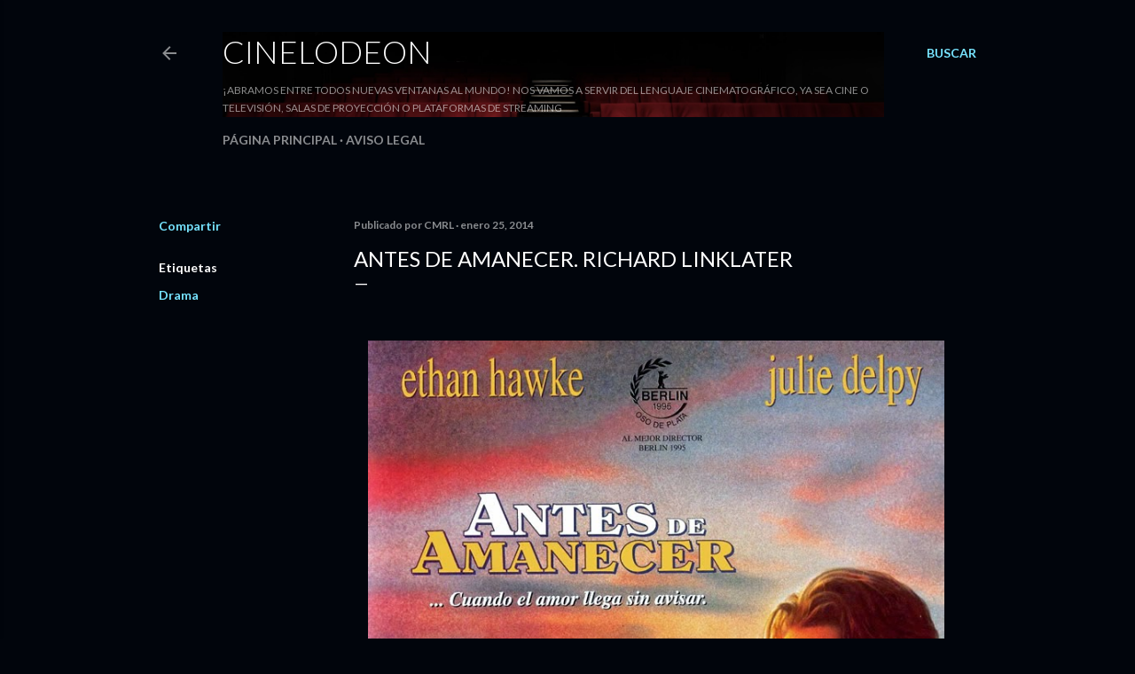

--- FILE ---
content_type: text/html; charset=UTF-8
request_url: https://www.cinelodeon.com/2014/01/antes-de-amanecer-richard-linklater.html
body_size: 23604
content:
<!DOCTYPE html>
<html dir='ltr' lang='es'>
<head>
<meta content='width=device-width, initial-scale=1' name='viewport'/>
<title>Antes de amanecer. Richard Linklater</title>
<meta content='text/html; charset=UTF-8' http-equiv='Content-Type'/>
<!-- Chrome, Firefox OS and Opera -->
<meta content='#01050c' name='theme-color'/>
<!-- Windows Phone -->
<meta content='#01050c' name='msapplication-navbutton-color'/>
<meta content='blogger' name='generator'/>
<link href='https://www.cinelodeon.com/favicon.ico' rel='icon' type='image/x-icon'/>
<link href='https://www.cinelodeon.com/2014/01/antes-de-amanecer-richard-linklater.html' rel='canonical'/>
<link rel="alternate" type="application/atom+xml" title="Cinelodeon - Atom" href="https://www.cinelodeon.com/feeds/posts/default" />
<link rel="alternate" type="application/rss+xml" title="Cinelodeon - RSS" href="https://www.cinelodeon.com/feeds/posts/default?alt=rss" />
<link rel="service.post" type="application/atom+xml" title="Cinelodeon - Atom" href="https://www.blogger.com/feeds/7092420996205140965/posts/default" />

<link rel="alternate" type="application/atom+xml" title="Cinelodeon - Atom" href="https://www.cinelodeon.com/feeds/6088317233499609890/comments/default" />
<!--Can't find substitution for tag [blog.ieCssRetrofitLinks]-->
<link href='https://blogger.googleusercontent.com/img/b/R29vZ2xl/AVvXsEg-AkX_FDgjkg-S0B7pcqAw6NpzWv2Nibkg4u__jmZLAG-K5JZBIQxW1chd2iLFOZoMzcR14gFzUVp_8HB-1nsC28mhGF7rPOqbeGaBw5agu6bRrlf4D-0u4kFaxN6l4fQX37plyCGgfENj/s1600/Antes+del+amanecer.jpg' rel='image_src'/>
<meta content='https://www.cinelodeon.com/2014/01/antes-de-amanecer-richard-linklater.html' property='og:url'/>
<meta content='Antes de amanecer. Richard Linklater' property='og:title'/>
<meta content='Tu blog de crítica y comentario de cine' property='og:description'/>
<meta content='https://blogger.googleusercontent.com/img/b/R29vZ2xl/AVvXsEg-AkX_FDgjkg-S0B7pcqAw6NpzWv2Nibkg4u__jmZLAG-K5JZBIQxW1chd2iLFOZoMzcR14gFzUVp_8HB-1nsC28mhGF7rPOqbeGaBw5agu6bRrlf4D-0u4kFaxN6l4fQX37plyCGgfENj/w1200-h630-p-k-no-nu/Antes+del+amanecer.jpg' property='og:image'/>
<style type='text/css'>@font-face{font-family:'Lato';font-style:normal;font-weight:300;font-display:swap;src:url(//fonts.gstatic.com/s/lato/v25/S6u9w4BMUTPHh7USSwaPGQ3q5d0N7w.woff2)format('woff2');unicode-range:U+0100-02BA,U+02BD-02C5,U+02C7-02CC,U+02CE-02D7,U+02DD-02FF,U+0304,U+0308,U+0329,U+1D00-1DBF,U+1E00-1E9F,U+1EF2-1EFF,U+2020,U+20A0-20AB,U+20AD-20C0,U+2113,U+2C60-2C7F,U+A720-A7FF;}@font-face{font-family:'Lato';font-style:normal;font-weight:300;font-display:swap;src:url(//fonts.gstatic.com/s/lato/v25/S6u9w4BMUTPHh7USSwiPGQ3q5d0.woff2)format('woff2');unicode-range:U+0000-00FF,U+0131,U+0152-0153,U+02BB-02BC,U+02C6,U+02DA,U+02DC,U+0304,U+0308,U+0329,U+2000-206F,U+20AC,U+2122,U+2191,U+2193,U+2212,U+2215,U+FEFF,U+FFFD;}@font-face{font-family:'Lato';font-style:normal;font-weight:400;font-display:swap;src:url(//fonts.gstatic.com/s/lato/v25/S6uyw4BMUTPHjxAwXiWtFCfQ7A.woff2)format('woff2');unicode-range:U+0100-02BA,U+02BD-02C5,U+02C7-02CC,U+02CE-02D7,U+02DD-02FF,U+0304,U+0308,U+0329,U+1D00-1DBF,U+1E00-1E9F,U+1EF2-1EFF,U+2020,U+20A0-20AB,U+20AD-20C0,U+2113,U+2C60-2C7F,U+A720-A7FF;}@font-face{font-family:'Lato';font-style:normal;font-weight:400;font-display:swap;src:url(//fonts.gstatic.com/s/lato/v25/S6uyw4BMUTPHjx4wXiWtFCc.woff2)format('woff2');unicode-range:U+0000-00FF,U+0131,U+0152-0153,U+02BB-02BC,U+02C6,U+02DA,U+02DC,U+0304,U+0308,U+0329,U+2000-206F,U+20AC,U+2122,U+2191,U+2193,U+2212,U+2215,U+FEFF,U+FFFD;}@font-face{font-family:'Lato';font-style:normal;font-weight:700;font-display:swap;src:url(//fonts.gstatic.com/s/lato/v25/S6u9w4BMUTPHh6UVSwaPGQ3q5d0N7w.woff2)format('woff2');unicode-range:U+0100-02BA,U+02BD-02C5,U+02C7-02CC,U+02CE-02D7,U+02DD-02FF,U+0304,U+0308,U+0329,U+1D00-1DBF,U+1E00-1E9F,U+1EF2-1EFF,U+2020,U+20A0-20AB,U+20AD-20C0,U+2113,U+2C60-2C7F,U+A720-A7FF;}@font-face{font-family:'Lato';font-style:normal;font-weight:700;font-display:swap;src:url(//fonts.gstatic.com/s/lato/v25/S6u9w4BMUTPHh6UVSwiPGQ3q5d0.woff2)format('woff2');unicode-range:U+0000-00FF,U+0131,U+0152-0153,U+02BB-02BC,U+02C6,U+02DA,U+02DC,U+0304,U+0308,U+0329,U+2000-206F,U+20AC,U+2122,U+2191,U+2193,U+2212,U+2215,U+FEFF,U+FFFD;}</style>
<style id='page-skin-1' type='text/css'><!--
/*! normalize.css v3.0.1 | MIT License | git.io/normalize */html{font-family:sans-serif;-ms-text-size-adjust:100%;-webkit-text-size-adjust:100%}body{margin:0}article,aside,details,figcaption,figure,footer,header,hgroup,main,nav,section,summary{display:block}audio,canvas,progress,video{display:inline-block;vertical-align:baseline}audio:not([controls]){display:none;height:0}[hidden],template{display:none}a{background:transparent}a:active,a:hover{outline:0}abbr[title]{border-bottom:1px dotted}b,strong{font-weight:bold}dfn{font-style:italic}h1{font-size:2em;margin:.67em 0}mark{background:#ff0;color:#000}small{font-size:80%}sub,sup{font-size:75%;line-height:0;position:relative;vertical-align:baseline}sup{top:-0.5em}sub{bottom:-0.25em}img{border:0}svg:not(:root){overflow:hidden}figure{margin:1em 40px}hr{-moz-box-sizing:content-box;box-sizing:content-box;height:0}pre{overflow:auto}code,kbd,pre,samp{font-family:monospace,monospace;font-size:1em}button,input,optgroup,select,textarea{color:inherit;font:inherit;margin:0}button{overflow:visible}button,select{text-transform:none}button,html input[type="button"],input[type="reset"],input[type="submit"]{-webkit-appearance:button;cursor:pointer}button[disabled],html input[disabled]{cursor:default}button::-moz-focus-inner,input::-moz-focus-inner{border:0;padding:0}input{line-height:normal}input[type="checkbox"],input[type="radio"]{box-sizing:border-box;padding:0}input[type="number"]::-webkit-inner-spin-button,input[type="number"]::-webkit-outer-spin-button{height:auto}input[type="search"]{-webkit-appearance:textfield;-moz-box-sizing:content-box;-webkit-box-sizing:content-box;box-sizing:content-box}input[type="search"]::-webkit-search-cancel-button,input[type="search"]::-webkit-search-decoration{-webkit-appearance:none}fieldset{border:1px solid #c0c0c0;margin:0 2px;padding:.35em .625em .75em}legend{border:0;padding:0}textarea{overflow:auto}optgroup{font-weight:bold}table{border-collapse:collapse;border-spacing:0}td,th{padding:0}
/*!************************************************
* Blogger Template Style
* Name: Soho
**************************************************/
body{
overflow-wrap:break-word;
word-break:break-word;
word-wrap:break-word
}
.hidden{
display:none
}
.invisible{
visibility:hidden
}
.container::after,.float-container::after{
clear:both;
content:"";
display:table
}
.clearboth{
clear:both
}
#comments .comment .comment-actions,.subscribe-popup .FollowByEmail .follow-by-email-submit{
background:0 0;
border:0;
box-shadow:none;
color:#77e4ff;
cursor:pointer;
font-size:14px;
font-weight:700;
outline:0;
text-decoration:none;
text-transform:uppercase;
width:auto
}
.dim-overlay{
background-color:rgba(0,0,0,.54);
height:100vh;
left:0;
position:fixed;
top:0;
width:100%
}
#sharing-dim-overlay{
background-color:transparent
}
input::-ms-clear{
display:none
}
.blogger-logo,.svg-icon-24.blogger-logo{
fill:#ff9800;
opacity:1
}
.loading-spinner-large{
-webkit-animation:mspin-rotate 1.568s infinite linear;
animation:mspin-rotate 1.568s infinite linear;
height:48px;
overflow:hidden;
position:absolute;
width:48px;
z-index:200
}
.loading-spinner-large>div{
-webkit-animation:mspin-revrot 5332ms infinite steps(4);
animation:mspin-revrot 5332ms infinite steps(4)
}
.loading-spinner-large>div>div{
-webkit-animation:mspin-singlecolor-large-film 1333ms infinite steps(81);
animation:mspin-singlecolor-large-film 1333ms infinite steps(81);
background-size:100%;
height:48px;
width:3888px
}
.mspin-black-large>div>div,.mspin-grey_54-large>div>div{
background-image:url(https://www.blogblog.com/indie/mspin_black_large.svg)
}
.mspin-white-large>div>div{
background-image:url(https://www.blogblog.com/indie/mspin_white_large.svg)
}
.mspin-grey_54-large{
opacity:.54
}
@-webkit-keyframes mspin-singlecolor-large-film{
from{
-webkit-transform:translateX(0);
transform:translateX(0)
}
to{
-webkit-transform:translateX(-3888px);
transform:translateX(-3888px)
}
}
@keyframes mspin-singlecolor-large-film{
from{
-webkit-transform:translateX(0);
transform:translateX(0)
}
to{
-webkit-transform:translateX(-3888px);
transform:translateX(-3888px)
}
}
@-webkit-keyframes mspin-rotate{
from{
-webkit-transform:rotate(0);
transform:rotate(0)
}
to{
-webkit-transform:rotate(360deg);
transform:rotate(360deg)
}
}
@keyframes mspin-rotate{
from{
-webkit-transform:rotate(0);
transform:rotate(0)
}
to{
-webkit-transform:rotate(360deg);
transform:rotate(360deg)
}
}
@-webkit-keyframes mspin-revrot{
from{
-webkit-transform:rotate(0);
transform:rotate(0)
}
to{
-webkit-transform:rotate(-360deg);
transform:rotate(-360deg)
}
}
@keyframes mspin-revrot{
from{
-webkit-transform:rotate(0);
transform:rotate(0)
}
to{
-webkit-transform:rotate(-360deg);
transform:rotate(-360deg)
}
}
.skip-navigation{
background-color:#fff;
box-sizing:border-box;
color:#000;
display:block;
height:0;
left:0;
line-height:50px;
overflow:hidden;
padding-top:0;
position:fixed;
text-align:center;
top:0;
-webkit-transition:box-shadow .3s,height .3s,padding-top .3s;
transition:box-shadow .3s,height .3s,padding-top .3s;
width:100%;
z-index:900
}
.skip-navigation:focus{
box-shadow:0 4px 5px 0 rgba(0,0,0,.14),0 1px 10px 0 rgba(0,0,0,.12),0 2px 4px -1px rgba(0,0,0,.2);
height:50px
}
#main{
outline:0
}
.main-heading{
position:absolute;
clip:rect(1px,1px,1px,1px);
padding:0;
border:0;
height:1px;
width:1px;
overflow:hidden
}
.Attribution{
margin-top:1em;
text-align:center
}
.Attribution .blogger img,.Attribution .blogger svg{
vertical-align:bottom
}
.Attribution .blogger img{
margin-right:.5em
}
.Attribution div{
line-height:24px;
margin-top:.5em
}
.Attribution .copyright,.Attribution .image-attribution{
font-size:.7em;
margin-top:1.5em
}
.BLOG_mobile_video_class{
display:none
}
.bg-photo{
background-attachment:scroll!important
}
body .CSS_LIGHTBOX{
z-index:900
}
.extendable .show-less,.extendable .show-more{
border-color:#77e4ff;
color:#77e4ff;
margin-top:8px
}
.extendable .show-less.hidden,.extendable .show-more.hidden{
display:none
}
.inline-ad{
display:none;
max-width:100%;
overflow:hidden
}
.adsbygoogle{
display:block
}
#cookieChoiceInfo{
bottom:0;
top:auto
}
iframe.b-hbp-video{
border:0
}
.post-body img{
max-width:100%
}
.post-body iframe{
max-width:100%
}
.post-body a[imageanchor="1"]{
display:inline-block
}
.byline{
margin-right:1em
}
.byline:last-child{
margin-right:0
}
.link-copied-dialog{
max-width:520px;
outline:0
}
.link-copied-dialog .modal-dialog-buttons{
margin-top:8px
}
.link-copied-dialog .goog-buttonset-default{
background:0 0;
border:0
}
.link-copied-dialog .goog-buttonset-default:focus{
outline:0
}
.paging-control-container{
margin-bottom:16px
}
.paging-control-container .paging-control{
display:inline-block
}
.paging-control-container .comment-range-text::after,.paging-control-container .paging-control{
color:#77e4ff
}
.paging-control-container .comment-range-text,.paging-control-container .paging-control{
margin-right:8px
}
.paging-control-container .comment-range-text::after,.paging-control-container .paging-control::after{
content:"\b7";
cursor:default;
padding-left:8px;
pointer-events:none
}
.paging-control-container .comment-range-text:last-child::after,.paging-control-container .paging-control:last-child::after{
content:none
}
.byline.reactions iframe{
height:20px
}
.b-notification{
color:#000;
background-color:#fff;
border-bottom:solid 1px #000;
box-sizing:border-box;
padding:16px 32px;
text-align:center
}
.b-notification.visible{
-webkit-transition:margin-top .3s cubic-bezier(.4,0,.2,1);
transition:margin-top .3s cubic-bezier(.4,0,.2,1)
}
.b-notification.invisible{
position:absolute
}
.b-notification-close{
position:absolute;
right:8px;
top:8px
}
.no-posts-message{
line-height:40px;
text-align:center
}
@media screen and (max-width:1162px){
body.item-view .post-body a[imageanchor="1"][style*="float: left;"],body.item-view .post-body a[imageanchor="1"][style*="float: right;"]{
float:none!important;
clear:none!important
}
body.item-view .post-body a[imageanchor="1"] img{
display:block;
height:auto;
margin:0 auto
}
body.item-view .post-body>.separator:first-child>a[imageanchor="1"]:first-child{
margin-top:20px
}
.post-body a[imageanchor]{
display:block
}
body.item-view .post-body a[imageanchor="1"]{
margin-left:0!important;
margin-right:0!important
}
body.item-view .post-body a[imageanchor="1"]+a[imageanchor="1"]{
margin-top:16px
}
}
.item-control{
display:none
}
#comments{
border-top:1px dashed rgba(0,0,0,.54);
margin-top:20px;
padding:20px
}
#comments .comment-thread ol{
margin:0;
padding-left:0;
padding-left:0
}
#comments .comment .comment-replybox-single,#comments .comment-thread .comment-replies{
margin-left:60px
}
#comments .comment-thread .thread-count{
display:none
}
#comments .comment{
list-style-type:none;
padding:0 0 30px;
position:relative
}
#comments .comment .comment{
padding-bottom:8px
}
.comment .avatar-image-container{
position:absolute
}
.comment .avatar-image-container img{
border-radius:50%
}
.avatar-image-container svg,.comment .avatar-image-container .avatar-icon{
border-radius:50%;
border:solid 1px #ffffff;
box-sizing:border-box;
fill:#ffffff;
height:35px;
margin:0;
padding:7px;
width:35px
}
.comment .comment-block{
margin-top:10px;
margin-left:60px;
padding-bottom:0
}
#comments .comment-author-header-wrapper{
margin-left:40px
}
#comments .comment .thread-expanded .comment-block{
padding-bottom:20px
}
#comments .comment .comment-header .user,#comments .comment .comment-header .user a{
color:#ffffff;
font-style:normal;
font-weight:700
}
#comments .comment .comment-actions{
bottom:0;
margin-bottom:15px;
position:absolute
}
#comments .comment .comment-actions>*{
margin-right:8px
}
#comments .comment .comment-header .datetime{
bottom:0;
color:rgba(255, 255, 255, 0.54);
display:inline-block;
font-size:13px;
font-style:italic;
margin-left:8px
}
#comments .comment .comment-footer .comment-timestamp a,#comments .comment .comment-header .datetime a{
color:rgba(255, 255, 255, 0.54)
}
#comments .comment .comment-content,.comment .comment-body{
margin-top:12px;
word-break:break-word
}
.comment-body{
margin-bottom:12px
}
#comments.embed[data-num-comments="0"]{
border:0;
margin-top:0;
padding-top:0
}
#comments.embed[data-num-comments="0"] #comment-post-message,#comments.embed[data-num-comments="0"] div.comment-form>p,#comments.embed[data-num-comments="0"] p.comment-footer{
display:none
}
#comment-editor-src{
display:none
}
.comments .comments-content .loadmore.loaded{
max-height:0;
opacity:0;
overflow:hidden
}
.extendable .remaining-items{
height:0;
overflow:hidden;
-webkit-transition:height .3s cubic-bezier(.4,0,.2,1);
transition:height .3s cubic-bezier(.4,0,.2,1)
}
.extendable .remaining-items.expanded{
height:auto
}
.svg-icon-24,.svg-icon-24-button{
cursor:pointer;
height:24px;
width:24px;
min-width:24px
}
.touch-icon{
margin:-12px;
padding:12px
}
.touch-icon:active,.touch-icon:focus{
background-color:rgba(153,153,153,.4);
border-radius:50%
}
svg:not(:root).touch-icon{
overflow:visible
}
html[dir=rtl] .rtl-reversible-icon{
-webkit-transform:scaleX(-1);
-ms-transform:scaleX(-1);
transform:scaleX(-1)
}
.svg-icon-24-button,.touch-icon-button{
background:0 0;
border:0;
margin:0;
outline:0;
padding:0
}
.touch-icon-button .touch-icon:active,.touch-icon-button .touch-icon:focus{
background-color:transparent
}
.touch-icon-button:active .touch-icon,.touch-icon-button:focus .touch-icon{
background-color:rgba(153,153,153,.4);
border-radius:50%
}
.Profile .default-avatar-wrapper .avatar-icon{
border-radius:50%;
border:solid 1px #ffffff;
box-sizing:border-box;
fill:#ffffff;
margin:0
}
.Profile .individual .default-avatar-wrapper .avatar-icon{
padding:25px
}
.Profile .individual .avatar-icon,.Profile .individual .profile-img{
height:120px;
width:120px
}
.Profile .team .default-avatar-wrapper .avatar-icon{
padding:8px
}
.Profile .team .avatar-icon,.Profile .team .default-avatar-wrapper,.Profile .team .profile-img{
height:40px;
width:40px
}
.snippet-container{
margin:0;
position:relative;
overflow:hidden
}
.snippet-fade{
bottom:0;
box-sizing:border-box;
position:absolute;
width:96px
}
.snippet-fade{
right:0
}
.snippet-fade:after{
content:"\2026"
}
.snippet-fade:after{
float:right
}
.centered-top-container.sticky{
left:0;
position:fixed;
right:0;
top:0;
width:auto;
z-index:50;
-webkit-transition-property:opacity,-webkit-transform;
transition-property:opacity,-webkit-transform;
transition-property:transform,opacity;
transition-property:transform,opacity,-webkit-transform;
-webkit-transition-duration:.2s;
transition-duration:.2s;
-webkit-transition-timing-function:cubic-bezier(.4,0,.2,1);
transition-timing-function:cubic-bezier(.4,0,.2,1)
}
.centered-top-placeholder{
display:none
}
.collapsed-header .centered-top-placeholder{
display:block
}
.centered-top-container .Header .replaced h1,.centered-top-placeholder .Header .replaced h1{
display:none
}
.centered-top-container.sticky .Header .replaced h1{
display:block
}
.centered-top-container.sticky .Header .header-widget{
background:0 0
}
.centered-top-container.sticky .Header .header-image-wrapper{
display:none
}
.centered-top-container img,.centered-top-placeholder img{
max-width:100%
}
.collapsible{
-webkit-transition:height .3s cubic-bezier(.4,0,.2,1);
transition:height .3s cubic-bezier(.4,0,.2,1)
}
.collapsible,.collapsible>summary{
display:block;
overflow:hidden
}
.collapsible>:not(summary){
display:none
}
.collapsible[open]>:not(summary){
display:block
}
.collapsible:focus,.collapsible>summary:focus{
outline:0
}
.collapsible>summary{
cursor:pointer;
display:block;
padding:0
}
.collapsible:focus>summary,.collapsible>summary:focus{
background-color:transparent
}
.collapsible>summary::-webkit-details-marker{
display:none
}
.collapsible-title{
-webkit-box-align:center;
-webkit-align-items:center;
-ms-flex-align:center;
align-items:center;
display:-webkit-box;
display:-webkit-flex;
display:-ms-flexbox;
display:flex
}
.collapsible-title .title{
-webkit-box-flex:1;
-webkit-flex:1 1 auto;
-ms-flex:1 1 auto;
flex:1 1 auto;
-webkit-box-ordinal-group:1;
-webkit-order:0;
-ms-flex-order:0;
order:0;
overflow:hidden;
text-overflow:ellipsis;
white-space:nowrap
}
.collapsible-title .chevron-down,.collapsible[open] .collapsible-title .chevron-up{
display:block
}
.collapsible-title .chevron-up,.collapsible[open] .collapsible-title .chevron-down{
display:none
}
.flat-button{
cursor:pointer;
display:inline-block;
font-weight:700;
text-transform:uppercase;
border-radius:2px;
padding:8px;
margin:-8px
}
.flat-icon-button{
background:0 0;
border:0;
margin:0;
outline:0;
padding:0;
margin:-12px;
padding:12px;
cursor:pointer;
box-sizing:content-box;
display:inline-block;
line-height:0
}
.flat-icon-button,.flat-icon-button .splash-wrapper{
border-radius:50%
}
.flat-icon-button .splash.animate{
-webkit-animation-duration:.3s;
animation-duration:.3s
}
.overflowable-container{
max-height:28px;
overflow:hidden;
position:relative
}
.overflow-button{
cursor:pointer
}
#overflowable-dim-overlay{
background:0 0
}
.overflow-popup{
box-shadow:0 2px 2px 0 rgba(0,0,0,.14),0 3px 1px -2px rgba(0,0,0,.2),0 1px 5px 0 rgba(0,0,0,.12);
background-color:#01050c;
left:0;
max-width:calc(100% - 32px);
position:absolute;
top:0;
visibility:hidden;
z-index:101
}
.overflow-popup ul{
list-style:none
}
.overflow-popup .tabs li,.overflow-popup li{
display:block;
height:auto
}
.overflow-popup .tabs li{
padding-left:0;
padding-right:0
}
.overflow-button.hidden,.overflow-popup .tabs li.hidden,.overflow-popup li.hidden{
display:none
}
.search{
display:-webkit-box;
display:-webkit-flex;
display:-ms-flexbox;
display:flex;
line-height:24px;
width:24px
}
.search.focused{
width:100%
}
.search.focused .section{
width:100%
}
.search form{
z-index:101
}
.search h3{
display:none
}
.search form{
display:-webkit-box;
display:-webkit-flex;
display:-ms-flexbox;
display:flex;
-webkit-box-flex:1;
-webkit-flex:1 0 0;
-ms-flex:1 0 0px;
flex:1 0 0;
border-bottom:solid 1px transparent;
padding-bottom:8px
}
.search form>*{
display:none
}
.search.focused form>*{
display:block
}
.search .search-input label{
display:none
}
.centered-top-placeholder.cloned .search form{
z-index:30
}
.search.focused form{
border-color:rgba(255, 255, 255, 0.54);
position:relative;
width:auto
}
.collapsed-header .centered-top-container .search.focused form{
border-bottom-color:transparent
}
.search-expand{
-webkit-box-flex:0;
-webkit-flex:0 0 auto;
-ms-flex:0 0 auto;
flex:0 0 auto
}
.search-expand-text{
display:none
}
.search-close{
display:inline;
vertical-align:middle
}
.search-input{
-webkit-box-flex:1;
-webkit-flex:1 0 1px;
-ms-flex:1 0 1px;
flex:1 0 1px
}
.search-input input{
background:0 0;
border:0;
box-sizing:border-box;
color:rgba(255, 255, 255, 0.54);
display:inline-block;
outline:0;
width:calc(100% - 48px)
}
.search-input input.no-cursor{
color:transparent;
text-shadow:0 0 0 rgba(255, 255, 255, 0.54)
}
.collapsed-header .centered-top-container .search-action,.collapsed-header .centered-top-container .search-input input{
color:rgba(255, 255, 255, 0.54)
}
.collapsed-header .centered-top-container .search-input input.no-cursor{
color:transparent;
text-shadow:0 0 0 rgba(255, 255, 255, 0.54)
}
.collapsed-header .centered-top-container .search-input input.no-cursor:focus,.search-input input.no-cursor:focus{
outline:0
}
.search-focused>*{
visibility:hidden
}
.search-focused .search,.search-focused .search-icon{
visibility:visible
}
.search.focused .search-action{
display:block
}
.search.focused .search-action:disabled{
opacity:.3
}
.widget.Sharing .sharing-button{
display:none
}
.widget.Sharing .sharing-buttons li{
padding:0
}
.widget.Sharing .sharing-buttons li span{
display:none
}
.post-share-buttons{
position:relative
}
.centered-bottom .share-buttons .svg-icon-24,.share-buttons .svg-icon-24{
fill:#ffffff
}
.sharing-open.touch-icon-button:active .touch-icon,.sharing-open.touch-icon-button:focus .touch-icon{
background-color:transparent
}
.share-buttons{
background-color:#01050c;
border-radius:2px;
box-shadow:0 2px 2px 0 rgba(0,0,0,.14),0 3px 1px -2px rgba(0,0,0,.2),0 1px 5px 0 rgba(0,0,0,.12);
color:#ffffff;
list-style:none;
margin:0;
padding:8px 0;
position:absolute;
top:-11px;
min-width:200px;
z-index:101
}
.share-buttons.hidden{
display:none
}
.sharing-button{
background:0 0;
border:0;
margin:0;
outline:0;
padding:0;
cursor:pointer
}
.share-buttons li{
margin:0;
height:48px
}
.share-buttons li:last-child{
margin-bottom:0
}
.share-buttons li .sharing-platform-button{
box-sizing:border-box;
cursor:pointer;
display:block;
height:100%;
margin-bottom:0;
padding:0 16px;
position:relative;
width:100%
}
.share-buttons li .sharing-platform-button:focus,.share-buttons li .sharing-platform-button:hover{
background-color:rgba(128,128,128,.1);
outline:0
}
.share-buttons li svg[class*=" sharing-"],.share-buttons li svg[class^=sharing-]{
position:absolute;
top:10px
}
.share-buttons li span.sharing-platform-button{
position:relative;
top:0
}
.share-buttons li .platform-sharing-text{
display:block;
font-size:16px;
line-height:48px;
white-space:nowrap
}
.share-buttons li .platform-sharing-text{
margin-left:56px
}
.sidebar-container{
background-color:#f7f7f7;
max-width:284px;
overflow-y:auto;
-webkit-transition-property:-webkit-transform;
transition-property:-webkit-transform;
transition-property:transform;
transition-property:transform,-webkit-transform;
-webkit-transition-duration:.3s;
transition-duration:.3s;
-webkit-transition-timing-function:cubic-bezier(0,0,.2,1);
transition-timing-function:cubic-bezier(0,0,.2,1);
width:284px;
z-index:101;
-webkit-overflow-scrolling:touch
}
.sidebar-container .navigation{
line-height:0;
padding:16px
}
.sidebar-container .sidebar-back{
cursor:pointer
}
.sidebar-container .widget{
background:0 0;
margin:0 16px;
padding:16px 0
}
.sidebar-container .widget .title{
color:rgba(255, 255, 255, 0.54);
margin:0
}
.sidebar-container .widget ul{
list-style:none;
margin:0;
padding:0
}
.sidebar-container .widget ul ul{
margin-left:1em
}
.sidebar-container .widget li{
font-size:16px;
line-height:normal
}
.sidebar-container .widget+.widget{
border-top:1px dashed rgba(255, 255, 255, 0.54)
}
.BlogArchive li{
margin:16px 0
}
.BlogArchive li:last-child{
margin-bottom:0
}
.Label li a{
display:inline-block
}
.BlogArchive .post-count,.Label .label-count{
float:right;
margin-left:.25em
}
.BlogArchive .post-count::before,.Label .label-count::before{
content:"("
}
.BlogArchive .post-count::after,.Label .label-count::after{
content:")"
}
.widget.Translate .skiptranslate>div{
display:block!important
}
.widget.Profile .profile-link{
display:-webkit-box;
display:-webkit-flex;
display:-ms-flexbox;
display:flex
}
.widget.Profile .team-member .default-avatar-wrapper,.widget.Profile .team-member .profile-img{
-webkit-box-flex:0;
-webkit-flex:0 0 auto;
-ms-flex:0 0 auto;
flex:0 0 auto;
margin-right:1em
}
.widget.Profile .individual .profile-link{
-webkit-box-orient:vertical;
-webkit-box-direction:normal;
-webkit-flex-direction:column;
-ms-flex-direction:column;
flex-direction:column
}
.widget.Profile .team .profile-link .profile-name{
-webkit-align-self:center;
-ms-flex-item-align:center;
align-self:center;
display:block;
-webkit-box-flex:1;
-webkit-flex:1 1 auto;
-ms-flex:1 1 auto;
flex:1 1 auto
}
.dim-overlay{
background-color:rgba(0,0,0,.54);
z-index:100
}
body.sidebar-visible{
overflow-y:hidden
}
@media screen and (max-width:1439px){
.sidebar-container{
bottom:0;
position:fixed;
top:0;
left:0;
right:auto
}
.sidebar-container.sidebar-invisible{
-webkit-transition-timing-function:cubic-bezier(.4,0,.6,1);
transition-timing-function:cubic-bezier(.4,0,.6,1)
}
html[dir=ltr] .sidebar-container.sidebar-invisible{
-webkit-transform:translateX(-284px);
-ms-transform:translateX(-284px);
transform:translateX(-284px)
}
html[dir=rtl] .sidebar-container.sidebar-invisible{
-webkit-transform:translateX(284px);
-ms-transform:translateX(284px);
transform:translateX(284px)
}
}
@media screen and (min-width:1440px){
.sidebar-container{
position:absolute;
top:0;
left:0;
right:auto
}
.sidebar-container .navigation{
display:none
}
}
.dialog{
box-shadow:0 2px 2px 0 rgba(0,0,0,.14),0 3px 1px -2px rgba(0,0,0,.2),0 1px 5px 0 rgba(0,0,0,.12);
background:#01050c;
box-sizing:border-box;
color:#ffffff;
padding:30px;
position:fixed;
text-align:center;
width:calc(100% - 24px);
z-index:101
}
.dialog input[type=email],.dialog input[type=text]{
background-color:transparent;
border:0;
border-bottom:solid 1px rgba(255,255,255,.12);
color:#ffffff;
display:block;
font-family:Lato, sans-serif;
font-size:16px;
line-height:24px;
margin:auto;
padding-bottom:7px;
outline:0;
text-align:center;
width:100%
}
.dialog input[type=email]::-webkit-input-placeholder,.dialog input[type=text]::-webkit-input-placeholder{
color:#ffffff
}
.dialog input[type=email]::-moz-placeholder,.dialog input[type=text]::-moz-placeholder{
color:#ffffff
}
.dialog input[type=email]:-ms-input-placeholder,.dialog input[type=text]:-ms-input-placeholder{
color:#ffffff
}
.dialog input[type=email]::-ms-input-placeholder,.dialog input[type=text]::-ms-input-placeholder{
color:#ffffff
}
.dialog input[type=email]::placeholder,.dialog input[type=text]::placeholder{
color:#ffffff
}
.dialog input[type=email]:focus,.dialog input[type=text]:focus{
border-bottom:solid 2px #77e4ff;
padding-bottom:6px
}
.dialog input.no-cursor{
color:transparent;
text-shadow:0 0 0 #ffffff
}
.dialog input.no-cursor:focus{
outline:0
}
.dialog input.no-cursor:focus{
outline:0
}
.dialog input[type=submit]{
font-family:Lato, sans-serif
}
.dialog .goog-buttonset-default{
color:#77e4ff
}
.subscribe-popup{
max-width:364px
}
.subscribe-popup h3{
color:#ffffff;
font-size:1.8em;
margin-top:0
}
.subscribe-popup .FollowByEmail h3{
display:none
}
.subscribe-popup .FollowByEmail .follow-by-email-submit{
color:#77e4ff;
display:inline-block;
margin:0 auto;
margin-top:24px;
width:auto;
white-space:normal
}
.subscribe-popup .FollowByEmail .follow-by-email-submit:disabled{
cursor:default;
opacity:.3
}
@media (max-width:800px){
.blog-name div.widget.Subscribe{
margin-bottom:16px
}
body.item-view .blog-name div.widget.Subscribe{
margin:8px auto 16px auto;
width:100%
}
}
body#layout .bg-photo,body#layout .bg-photo-overlay{
display:none
}
body#layout .page_body{
padding:0;
position:relative;
top:0
}
body#layout .page{
display:inline-block;
left:inherit;
position:relative;
vertical-align:top;
width:540px
}
body#layout .centered{
max-width:954px
}
body#layout .navigation{
display:none
}
body#layout .sidebar-container{
display:inline-block;
width:40%
}
body#layout .hamburger-menu,body#layout .search{
display:none
}
body{
background-color:#01050c;
color:#ffffff;
font:normal 400 20px Lato, sans-serif;
height:100%;
margin:0;
min-height:100vh
}
h1,h2,h3,h4,h5,h6{
font-weight:400
}
a{
color:#77e4ff;
text-decoration:none
}
.dim-overlay{
z-index:100
}
body.sidebar-visible .page_body{
overflow-y:scroll
}
.widget .title{
color:rgba(255, 255, 255, 0.54);
font:normal 700 12px Lato, sans-serif
}
.extendable .show-less,.extendable .show-more{
color:#77e4ff;
font:normal 700 12px Lato, sans-serif;
margin:12px -8px 0 -8px;
text-transform:uppercase
}
.footer .widget,.main .widget{
margin:50px 0
}
.main .widget .title{
text-transform:uppercase
}
.inline-ad{
display:block;
margin-top:50px
}
.adsbygoogle{
text-align:center
}
.page_body{
display:-webkit-box;
display:-webkit-flex;
display:-ms-flexbox;
display:flex;
-webkit-box-orient:vertical;
-webkit-box-direction:normal;
-webkit-flex-direction:column;
-ms-flex-direction:column;
flex-direction:column;
min-height:100vh;
position:relative;
z-index:20
}
.page_body>*{
-webkit-box-flex:0;
-webkit-flex:0 0 auto;
-ms-flex:0 0 auto;
flex:0 0 auto
}
.page_body>#footer{
margin-top:auto
}
.centered-bottom,.centered-top{
margin:0 32px;
max-width:100%
}
.centered-top{
padding-bottom:12px;
padding-top:12px
}
.sticky .centered-top{
padding-bottom:0;
padding-top:0
}
.centered-top-container,.centered-top-placeholder{
background:#01050c
}
.centered-top{
display:-webkit-box;
display:-webkit-flex;
display:-ms-flexbox;
display:flex;
-webkit-flex-wrap:wrap;
-ms-flex-wrap:wrap;
flex-wrap:wrap;
-webkit-box-pack:justify;
-webkit-justify-content:space-between;
-ms-flex-pack:justify;
justify-content:space-between;
position:relative
}
.sticky .centered-top{
-webkit-flex-wrap:nowrap;
-ms-flex-wrap:nowrap;
flex-wrap:nowrap
}
.centered-top-container .svg-icon-24,.centered-top-placeholder .svg-icon-24{
fill:rgba(255, 255, 255, 0.54)
}
.back-button-container,.hamburger-menu-container{
-webkit-box-flex:0;
-webkit-flex:0 0 auto;
-ms-flex:0 0 auto;
flex:0 0 auto;
height:48px;
-webkit-box-ordinal-group:2;
-webkit-order:1;
-ms-flex-order:1;
order:1
}
.sticky .back-button-container,.sticky .hamburger-menu-container{
-webkit-box-ordinal-group:2;
-webkit-order:1;
-ms-flex-order:1;
order:1
}
.back-button,.hamburger-menu,.search-expand-icon{
cursor:pointer;
margin-top:0
}
.search{
-webkit-box-align:start;
-webkit-align-items:flex-start;
-ms-flex-align:start;
align-items:flex-start;
-webkit-box-flex:0;
-webkit-flex:0 0 auto;
-ms-flex:0 0 auto;
flex:0 0 auto;
height:48px;
margin-left:24px;
-webkit-box-ordinal-group:4;
-webkit-order:3;
-ms-flex-order:3;
order:3
}
.search,.search.focused{
width:auto
}
.search.focused{
position:static
}
.sticky .search{
display:none;
-webkit-box-ordinal-group:5;
-webkit-order:4;
-ms-flex-order:4;
order:4
}
.search .section{
right:0;
margin-top:12px;
position:absolute;
top:12px;
width:0
}
.sticky .search .section{
top:0
}
.search-expand{
background:0 0;
border:0;
margin:0;
outline:0;
padding:0;
color:#77e4ff;
cursor:pointer;
-webkit-box-flex:0;
-webkit-flex:0 0 auto;
-ms-flex:0 0 auto;
flex:0 0 auto;
font:normal 700 12px Lato, sans-serif;
text-transform:uppercase;
word-break:normal
}
.search.focused .search-expand{
visibility:hidden
}
.search .dim-overlay{
background:0 0
}
.search.focused .section{
max-width:400px
}
.search.focused form{
border-color:rgba(255, 255, 255, 0.54);
height:24px
}
.search.focused .search-input{
display:-webkit-box;
display:-webkit-flex;
display:-ms-flexbox;
display:flex;
-webkit-box-flex:1;
-webkit-flex:1 1 auto;
-ms-flex:1 1 auto;
flex:1 1 auto
}
.search-input input{
-webkit-box-flex:1;
-webkit-flex:1 1 auto;
-ms-flex:1 1 auto;
flex:1 1 auto;
font:normal 700 16px Lato, sans-serif
}
.search input[type=submit]{
display:none
}
.subscribe-section-container{
-webkit-box-flex:1;
-webkit-flex:1 0 auto;
-ms-flex:1 0 auto;
flex:1 0 auto;
margin-left:24px;
-webkit-box-ordinal-group:3;
-webkit-order:2;
-ms-flex-order:2;
order:2;
text-align:right
}
.sticky .subscribe-section-container{
-webkit-box-flex:0;
-webkit-flex:0 0 auto;
-ms-flex:0 0 auto;
flex:0 0 auto;
-webkit-box-ordinal-group:4;
-webkit-order:3;
-ms-flex-order:3;
order:3
}
.subscribe-button{
background:0 0;
border:0;
margin:0;
outline:0;
padding:0;
color:#77e4ff;
cursor:pointer;
display:inline-block;
font:normal 700 12px Lato, sans-serif;
line-height:48px;
margin:0;
text-transform:uppercase;
word-break:normal
}
.subscribe-popup h3{
color:rgba(255, 255, 255, 0.54);
font:normal 700 12px Lato, sans-serif;
margin-bottom:24px;
text-transform:uppercase
}
.subscribe-popup div.widget.FollowByEmail .follow-by-email-address{
color:#ffffff;
font:normal 700 12px Lato, sans-serif
}
.subscribe-popup div.widget.FollowByEmail .follow-by-email-submit{
color:#77e4ff;
font:normal 700 12px Lato, sans-serif;
margin-top:24px;
text-transform:uppercase
}
.blog-name{
-webkit-box-flex:1;
-webkit-flex:1 1 100%;
-ms-flex:1 1 100%;
flex:1 1 100%;
-webkit-box-ordinal-group:5;
-webkit-order:4;
-ms-flex-order:4;
order:4;
overflow:hidden
}
.sticky .blog-name{
-webkit-box-flex:1;
-webkit-flex:1 1 auto;
-ms-flex:1 1 auto;
flex:1 1 auto;
margin:0 12px;
-webkit-box-ordinal-group:3;
-webkit-order:2;
-ms-flex-order:2;
order:2
}
body.search-view .centered-top.search-focused .blog-name{
display:none
}
.widget.Header h1{
font:normal 300 18px Lato, sans-serif;
margin:0;
text-transform:uppercase
}
.widget.Header h1,.widget.Header h1 a{
color:#ffffff
}
.widget.Header p{
color:rgba(255, 255, 255, 0.54);
font:normal 400 12px Lato, sans-serif;
line-height:1.7
}
.sticky .widget.Header h1{
font-size:16px;
line-height:48px;
overflow:hidden;
overflow-wrap:normal;
text-overflow:ellipsis;
white-space:nowrap;
word-wrap:normal
}
.sticky .widget.Header p{
display:none
}
.sticky{
box-shadow:0 1px 3px rgba(0, 0, 0, 0.1)
}
#page_list_top .widget.PageList{
font:normal 700 14px Lato, sans-serif;
line-height:28px
}
#page_list_top .widget.PageList .title{
display:none
}
#page_list_top .widget.PageList .overflowable-contents{
overflow:hidden
}
#page_list_top .widget.PageList .overflowable-contents ul{
list-style:none;
margin:0;
padding:0
}
#page_list_top .widget.PageList .overflow-popup ul{
list-style:none;
margin:0;
padding:0 20px
}
#page_list_top .widget.PageList .overflowable-contents li{
display:inline-block
}
#page_list_top .widget.PageList .overflowable-contents li.hidden{
display:none
}
#page_list_top .widget.PageList .overflowable-contents li:not(:first-child):before{
color:rgba(255, 255, 255, 0.54);
content:"\b7"
}
#page_list_top .widget.PageList .overflow-button a,#page_list_top .widget.PageList .overflow-popup li a,#page_list_top .widget.PageList .overflowable-contents li a{
color:rgba(255, 255, 255, 0.54);
font:normal 700 14px Lato, sans-serif;
line-height:28px;
text-transform:uppercase
}
#page_list_top .widget.PageList .overflow-popup li.selected a,#page_list_top .widget.PageList .overflowable-contents li.selected a{
color:rgba(255, 255, 255, 0.54);
font:normal 700 14px Lato, sans-serif;
line-height:28px
}
#page_list_top .widget.PageList .overflow-button{
display:inline
}
.sticky #page_list_top{
display:none
}
body.homepage-view .hero-image.has-image{
background:#01050c url(https://themes.googleusercontent.com/image?id=wltVPUckfSK9W7r7g9igwymWBEo331nLn9RtDt0jiRzLWLfYn17ncXNLjzi6gMZd0cE2mcKHh5eh) no-repeat scroll top center /* Credit: Matt Vince (http://www.offset.com/photos/223311) */;;
background-attachment:scroll;
background-color:#01050c;
background-size:cover;
height:62.5vw;
max-height:75vh;
min-height:200px;
width:100%
}
.post-filter-message{
background-color:#77e4ff;
color:rgba(0, 0, 0, 0.54);
display:-webkit-box;
display:-webkit-flex;
display:-ms-flexbox;
display:flex;
-webkit-flex-wrap:wrap;
-ms-flex-wrap:wrap;
flex-wrap:wrap;
font:normal 700 12px Lato, sans-serif;
-webkit-box-pack:justify;
-webkit-justify-content:space-between;
-ms-flex-pack:justify;
justify-content:space-between;
margin-top:50px;
padding:18px
}
.post-filter-message .message-container{
-webkit-box-flex:1;
-webkit-flex:1 1 auto;
-ms-flex:1 1 auto;
flex:1 1 auto;
min-width:0
}
.post-filter-message .home-link-container{
-webkit-box-flex:0;
-webkit-flex:0 0 auto;
-ms-flex:0 0 auto;
flex:0 0 auto
}
.post-filter-message .search-label,.post-filter-message .search-query{
color:rgba(0, 0, 0, 0.87);
font:normal 700 12px Lato, sans-serif;
text-transform:uppercase
}
.post-filter-message .home-link,.post-filter-message .home-link a{
color:rgba(0, 0, 0, 0.87);
font:normal 700 12px Lato, sans-serif;
text-transform:uppercase
}
.widget.FeaturedPost .thumb.hero-thumb{
background-position:center;
background-size:cover;
height:360px
}
.widget.FeaturedPost .featured-post-snippet:before{
content:"\2014"
}
.snippet-container,.snippet-fade{
font:normal 400 14px Lato, sans-serif;
line-height:23.8px
}
.snippet-container{
max-height:166.6px;
overflow:hidden
}
.snippet-fade{
background:-webkit-linear-gradient(left,#01050c 0,#01050c 20%,rgba(1, 5, 12, 0) 100%);
background:linear-gradient(to left,#01050c 0,#01050c 20%,rgba(1, 5, 12, 0) 100%);
color:#ffffff
}
.post-sidebar{
display:none
}
.widget.Blog .blog-posts .post-outer-container{
width:100%
}
.no-posts{
text-align:center
}
body.feed-view .widget.Blog .blog-posts .post-outer-container,body.item-view .widget.Blog .blog-posts .post-outer{
margin-bottom:50px
}
.widget.Blog .post.no-featured-image,.widget.PopularPosts .post.no-featured-image{
background-color:#77e4ff;
padding:30px
}
.widget.Blog .post>.post-share-buttons-top{
right:0;
position:absolute;
top:0
}
.widget.Blog .post>.post-share-buttons-bottom{
bottom:0;
right:0;
position:absolute
}
.blog-pager{
text-align:right
}
.blog-pager a{
color:#77e4ff;
font:normal 700 12px Lato, sans-serif;
text-transform:uppercase
}
.blog-pager .blog-pager-newer-link,.blog-pager .home-link{
display:none
}
.post-title{
font:normal 400 20px Lato, sans-serif;
margin:0;
text-transform:uppercase
}
.post-title,.post-title a{
color:#ffffff
}
.post.no-featured-image .post-title,.post.no-featured-image .post-title a{
color:rgba(0, 0, 0, 0.87)
}
body.item-view .post-body-container:before{
content:"\2014"
}
.post-body{
color:#ffffff;
font:normal 400 14px Lato, sans-serif;
line-height:1.7
}
.post-body blockquote{
color:#ffffff;
font:normal 700 16px Lato, sans-serif;
line-height:1.7;
margin-left:0;
margin-right:0
}
.post-body img{
height:auto;
max-width:100%
}
.post-body .tr-caption{
color:#ffffff;
font:normal 400 16px Lato, sans-serif;
line-height:1.7
}
.snippet-thumbnail{
position:relative
}
.snippet-thumbnail .post-header{
background:#01050c;
bottom:0;
margin-bottom:0;
padding-right:15px;
padding-bottom:5px;
padding-top:5px;
position:absolute
}
.snippet-thumbnail img{
width:100%
}
.post-footer,.post-header{
margin:8px 0
}
body.item-view .widget.Blog .post-header{
margin:0 0 16px 0
}
body.item-view .widget.Blog .post-footer{
margin:50px 0 0 0
}
.widget.FeaturedPost .post-footer{
display:-webkit-box;
display:-webkit-flex;
display:-ms-flexbox;
display:flex;
-webkit-flex-wrap:wrap;
-ms-flex-wrap:wrap;
flex-wrap:wrap;
-webkit-box-pack:justify;
-webkit-justify-content:space-between;
-ms-flex-pack:justify;
justify-content:space-between
}
.widget.FeaturedPost .post-footer>*{
-webkit-box-flex:0;
-webkit-flex:0 1 auto;
-ms-flex:0 1 auto;
flex:0 1 auto
}
.widget.FeaturedPost .post-footer,.widget.FeaturedPost .post-footer a,.widget.FeaturedPost .post-footer button{
line-height:1.7
}
.jump-link{
margin:-8px
}
.post-header,.post-header a,.post-header button{
color:rgba(255, 255, 255, 0.54);
font:normal 700 12px Lato, sans-serif
}
.post.no-featured-image .post-header,.post.no-featured-image .post-header a,.post.no-featured-image .post-header button{
color:rgba(0, 0, 0, 0.54)
}
.post-footer,.post-footer a,.post-footer button{
color:#77e4ff;
font:normal 700 12px Lato, sans-serif
}
.post.no-featured-image .post-footer,.post.no-featured-image .post-footer a,.post.no-featured-image .post-footer button{
color:rgba(0, 0, 0, 0.87)
}
body.item-view .post-footer-line{
line-height:2.3
}
.byline{
display:inline-block
}
.byline .flat-button{
text-transform:none
}
.post-header .byline:not(:last-child):after{
content:"\b7"
}
.post-header .byline:not(:last-child){
margin-right:0
}
.byline.post-labels a{
display:inline-block;
word-break:break-all
}
.byline.post-labels a:not(:last-child):after{
content:","
}
.byline.reactions .reactions-label{
line-height:22px;
vertical-align:top
}
.post-share-buttons{
margin-left:0
}
.share-buttons{
background-color:#252525;
border-radius:0;
box-shadow:0 1px 1px 1px rgba(0, 0, 0, 0.1);
color:rgba(255, 255, 255, 0.87);
font:normal 400 16px Lato, sans-serif
}
.share-buttons .svg-icon-24{
fill:#77e4ff
}
#comment-holder .continue{
display:none
}
#comment-editor{
margin-bottom:20px;
margin-top:20px
}
.widget.Attribution,.widget.Attribution .copyright,.widget.Attribution .copyright a,.widget.Attribution .image-attribution,.widget.Attribution .image-attribution a,.widget.Attribution a{
color:rgba(255, 255, 255, 0.54);
font:normal 700 12px Lato, sans-serif
}
.widget.Attribution svg{
fill:rgba(255, 255, 255, 0.54)
}
.widget.Attribution .blogger a{
display:-webkit-box;
display:-webkit-flex;
display:-ms-flexbox;
display:flex;
-webkit-align-content:center;
-ms-flex-line-pack:center;
align-content:center;
-webkit-box-pack:center;
-webkit-justify-content:center;
-ms-flex-pack:center;
justify-content:center;
line-height:24px
}
.widget.Attribution .blogger svg{
margin-right:8px
}
.widget.Profile ul{
list-style:none;
padding:0
}
.widget.Profile .individual .default-avatar-wrapper,.widget.Profile .individual .profile-img{
border-radius:50%;
display:inline-block;
height:120px;
width:120px
}
.widget.Profile .individual .profile-data a,.widget.Profile .team .profile-name{
color:#ffffff;
font:normal 300 20px Lato, sans-serif;
text-transform:none
}
.widget.Profile .individual dd{
color:#ffffff;
font:normal 400 20px Lato, sans-serif;
margin:0 auto
}
.widget.Profile .individual .profile-link,.widget.Profile .team .visit-profile{
color:#77e4ff;
font:normal 700 12px Lato, sans-serif;
text-transform:uppercase
}
.widget.Profile .team .default-avatar-wrapper,.widget.Profile .team .profile-img{
border-radius:50%;
float:left;
height:40px;
width:40px
}
.widget.Profile .team .profile-link .profile-name-wrapper{
-webkit-box-flex:1;
-webkit-flex:1 1 auto;
-ms-flex:1 1 auto;
flex:1 1 auto
}
.widget.Label li,.widget.Label span.label-size{
color:#77e4ff;
display:inline-block;
font:normal 700 12px Lato, sans-serif;
word-break:break-all
}
.widget.Label li:not(:last-child):after,.widget.Label span.label-size:not(:last-child):after{
content:","
}
.widget.PopularPosts .post{
margin-bottom:50px
}
body.item-view #sidebar .widget.PopularPosts{
margin-left:40px;
width:inherit
}
#comments{
border-top:none;
padding:0
}
#comments .comment .comment-footer,#comments .comment .comment-header,#comments .comment .comment-header .datetime,#comments .comment .comment-header .datetime a{
color:rgba(255, 255, 255, 0.54);
font:normal 700 12px Lato, sans-serif
}
#comments .comment .comment-author,#comments .comment .comment-author a,#comments .comment .comment-header .user,#comments .comment .comment-header .user a{
color:#ffffff;
font:normal 700 12px Lato, sans-serif
}
#comments .comment .comment-body,#comments .comment .comment-content{
color:#ffffff;
font:normal 400 16px Lato, sans-serif
}
#comments .comment .comment-actions,#comments .footer,#comments .footer a,#comments .loadmore,#comments .paging-control{
color:#77e4ff;
font:normal 700 12px Lato, sans-serif;
text-transform:uppercase
}
#commentsHolder{
border-bottom:none;
border-top:none
}
#comments .comment-form h4{
position:absolute;
clip:rect(1px,1px,1px,1px);
padding:0;
border:0;
height:1px;
width:1px;
overflow:hidden
}
.sidebar-container{
background-color:#01050c;
color:rgba(255, 255, 255, 0.54);
font:normal 700 14px Lato, sans-serif;
min-height:100%
}
html[dir=ltr] .sidebar-container{
box-shadow:1px 0 3px rgba(0, 0, 0, 0.1)
}
html[dir=rtl] .sidebar-container{
box-shadow:-1px 0 3px rgba(0, 0, 0, 0.1)
}
.sidebar-container a{
color:#77e4ff
}
.sidebar-container .svg-icon-24{
fill:rgba(255, 255, 255, 0.54)
}
.sidebar-container .widget{
margin:0;
margin-left:40px;
padding:40px;
padding-left:0
}
.sidebar-container .widget+.widget{
border-top:1px solid rgba(255, 255, 255, 0.54)
}
.sidebar-container .widget .title{
color:rgba(255, 255, 255, 0.54);
font:normal 700 16px Lato, sans-serif
}
.sidebar-container .widget ul li,.sidebar-container .widget.BlogArchive #ArchiveList li{
font:normal 700 14px Lato, sans-serif;
margin:1em 0 0 0
}
.sidebar-container .BlogArchive .post-count,.sidebar-container .Label .label-count{
float:none
}
.sidebar-container .Label li a{
display:inline
}
.sidebar-container .widget.Profile .default-avatar-wrapper .avatar-icon{
border-color:#ffffff;
fill:#ffffff
}
.sidebar-container .widget.Profile .individual{
text-align:center
}
.sidebar-container .widget.Profile .individual dd:before{
content:"\2014";
display:block
}
.sidebar-container .widget.Profile .individual .profile-data a,.sidebar-container .widget.Profile .team .profile-name{
color:#ffffff;
font:normal 300 20px Lato, sans-serif
}
.sidebar-container .widget.Profile .individual dd{
color:rgba(255, 255, 255, 0.87);
font:normal 400 12px Lato, sans-serif;
margin:0 30px
}
.sidebar-container .widget.Profile .individual .profile-link,.sidebar-container .widget.Profile .team .visit-profile{
color:#77e4ff;
font:normal 700 14px Lato, sans-serif
}
.sidebar-container .snippet-fade{
background:-webkit-linear-gradient(left,#01050c 0,#01050c 20%,rgba(1, 5, 12, 0) 100%);
background:linear-gradient(to left,#01050c 0,#01050c 20%,rgba(1, 5, 12, 0) 100%)
}
@media screen and (min-width:640px){
.centered-bottom,.centered-top{
margin:0 auto;
width:576px
}
.centered-top{
-webkit-flex-wrap:nowrap;
-ms-flex-wrap:nowrap;
flex-wrap:nowrap;
padding-bottom:24px;
padding-top:36px
}
.blog-name{
-webkit-box-flex:1;
-webkit-flex:1 1 auto;
-ms-flex:1 1 auto;
flex:1 1 auto;
min-width:0;
-webkit-box-ordinal-group:3;
-webkit-order:2;
-ms-flex-order:2;
order:2
}
.sticky .blog-name{
margin:0
}
.back-button-container,.hamburger-menu-container{
margin-right:36px;
-webkit-box-ordinal-group:2;
-webkit-order:1;
-ms-flex-order:1;
order:1
}
.search{
margin-left:36px;
-webkit-box-ordinal-group:5;
-webkit-order:4;
-ms-flex-order:4;
order:4
}
.search .section{
top:36px
}
.sticky .search{
display:block
}
.subscribe-section-container{
-webkit-box-flex:0;
-webkit-flex:0 0 auto;
-ms-flex:0 0 auto;
flex:0 0 auto;
margin-left:36px;
-webkit-box-ordinal-group:4;
-webkit-order:3;
-ms-flex-order:3;
order:3
}
.subscribe-button{
font:normal 700 14px Lato, sans-serif;
line-height:48px
}
.subscribe-popup h3{
font:normal 700 14px Lato, sans-serif
}
.subscribe-popup div.widget.FollowByEmail .follow-by-email-address{
font:normal 700 14px Lato, sans-serif
}
.subscribe-popup div.widget.FollowByEmail .follow-by-email-submit{
font:normal 700 14px Lato, sans-serif
}
.widget .title{
font:normal 700 14px Lato, sans-serif
}
.widget.Blog .post.no-featured-image,.widget.PopularPosts .post.no-featured-image{
padding:65px
}
.post-title{
font:normal 400 24px Lato, sans-serif
}
.blog-pager a{
font:normal 700 14px Lato, sans-serif
}
.widget.Header h1{
font:normal 300 36px Lato, sans-serif
}
.sticky .widget.Header h1{
font-size:24px
}
}
@media screen and (min-width:1162px){
.centered-bottom,.centered-top{
width:922px
}
.back-button-container,.hamburger-menu-container{
margin-right:48px
}
.search{
margin-left:48px
}
.search-expand{
font:normal 700 14px Lato, sans-serif;
line-height:48px
}
.search-expand-text{
display:block
}
.search-expand-icon{
display:none
}
.subscribe-section-container{
margin-left:48px
}
.post-filter-message{
font:normal 700 14px Lato, sans-serif
}
.post-filter-message .search-label,.post-filter-message .search-query{
font:normal 700 14px Lato, sans-serif
}
.post-filter-message .home-link{
font:normal 700 14px Lato, sans-serif
}
.widget.Blog .blog-posts .post-outer-container{
width:451px
}
body.error-view .widget.Blog .blog-posts .post-outer-container,body.item-view .widget.Blog .blog-posts .post-outer-container{
width:100%
}
body.item-view .widget.Blog .blog-posts .post-outer{
display:-webkit-box;
display:-webkit-flex;
display:-ms-flexbox;
display:flex
}
#comments,body.item-view .post-outer-container .inline-ad,body.item-view .widget.PopularPosts{
margin-left:220px;
width:682px
}
.post-sidebar{
box-sizing:border-box;
display:block;
font:normal 700 14px Lato, sans-serif;
padding-right:20px;
width:220px
}
.post-sidebar-item{
margin-bottom:30px
}
.post-sidebar-item ul{
list-style:none;
padding:0
}
.post-sidebar-item .sharing-button{
color:#77e4ff;
cursor:pointer;
display:inline-block;
font:normal 700 14px Lato, sans-serif;
line-height:normal;
word-break:normal
}
.post-sidebar-labels li{
margin-bottom:8px
}
body.item-view .widget.Blog .post{
width:682px
}
.widget.Blog .post.no-featured-image,.widget.PopularPosts .post.no-featured-image{
padding:100px 65px
}
.page .widget.FeaturedPost .post-content{
display:-webkit-box;
display:-webkit-flex;
display:-ms-flexbox;
display:flex;
-webkit-box-pack:justify;
-webkit-justify-content:space-between;
-ms-flex-pack:justify;
justify-content:space-between
}
.page .widget.FeaturedPost .thumb-link{
display:-webkit-box;
display:-webkit-flex;
display:-ms-flexbox;
display:flex
}
.page .widget.FeaturedPost .thumb.hero-thumb{
height:auto;
min-height:300px;
width:451px
}
.page .widget.FeaturedPost .post-content.has-featured-image .post-text-container{
width:425px
}
.page .widget.FeaturedPost .post-content.no-featured-image .post-text-container{
width:100%
}
.page .widget.FeaturedPost .post-header{
margin:0 0 8px 0
}
.page .widget.FeaturedPost .post-footer{
margin:8px 0 0 0
}
.post-body{
font:normal 400 16px Lato, sans-serif;
line-height:1.7
}
.post-body blockquote{
font:normal 700 24px Lato, sans-serif;
line-height:1.7
}
.snippet-container,.snippet-fade{
font:normal 400 16px Lato, sans-serif;
line-height:27.2px
}
.snippet-container{
max-height:326.4px
}
.widget.Profile .individual .profile-data a,.widget.Profile .team .profile-name{
font:normal 300 24px Lato, sans-serif
}
.widget.Profile .individual .profile-link,.widget.Profile .team .visit-profile{
font:normal 700 14px Lato, sans-serif
}
}
@media screen and (min-width:1440px){
body{
position:relative
}
.page_body{
margin-left:284px
}
.sticky .centered-top{
padding-left:284px
}
.hamburger-menu-container{
display:none
}
.sidebar-container{
overflow:visible;
z-index:32
}
}

--></style>
<style id='template-skin-1' type='text/css'><!--
body#layout .hidden,
body#layout .invisible {
display: inherit;
}
body#layout .page {
width: 60%;
}
body#layout.ltr .page {
float: right;
}
body#layout.rtl .page {
float: left;
}
body#layout .sidebar-container {
width: 40%;
}
body#layout.ltr .sidebar-container {
float: left;
}
body#layout.rtl .sidebar-container {
float: right;
}
--></style>
<script async='async' src='//pagead2.googlesyndication.com/pagead/js/adsbygoogle.js'></script>
<script async='async' src='https://www.gstatic.com/external_hosted/imagesloaded/imagesloaded-3.1.8.min.js'></script>
<script async='async' src='https://www.gstatic.com/external_hosted/vanillamasonry-v3_1_5/masonry.pkgd.min.js'></script>
<script async='async' src='https://www.gstatic.com/external_hosted/clipboardjs/clipboard.min.js'></script>
<script type='text/javascript'>
        (function(i,s,o,g,r,a,m){i['GoogleAnalyticsObject']=r;i[r]=i[r]||function(){
        (i[r].q=i[r].q||[]).push(arguments)},i[r].l=1*new Date();a=s.createElement(o),
        m=s.getElementsByTagName(o)[0];a.async=1;a.src=g;m.parentNode.insertBefore(a,m)
        })(window,document,'script','https://www.google-analytics.com/analytics.js','ga');
        ga('create', 'UA-110777544-1', 'auto', 'blogger');
        ga('blogger.send', 'pageview');
      </script>
<style>
    body.homepage-view .hero-image.has-image {background-image:url(https\:\/\/themes.googleusercontent.com\/image?id=wltVPUckfSK9W7r7g9igwymWBEo331nLn9RtDt0jiRzLWLfYn17ncXNLjzi6gMZd0cE2mcKHh5eh);}
    
@media (max-width: 320px) { body.homepage-view .hero-image.has-image {background-image:url(https\:\/\/themes.googleusercontent.com\/image?id=wltVPUckfSK9W7r7g9igwymWBEo331nLn9RtDt0jiRzLWLfYn17ncXNLjzi6gMZd0cE2mcKHh5eh&options=w320);}}
@media (max-width: 640px) and (min-width: 321px) { body.homepage-view .hero-image.has-image {background-image:url(https\:\/\/themes.googleusercontent.com\/image?id=wltVPUckfSK9W7r7g9igwymWBEo331nLn9RtDt0jiRzLWLfYn17ncXNLjzi6gMZd0cE2mcKHh5eh&options=w640);}}
@media (max-width: 800px) and (min-width: 641px) { body.homepage-view .hero-image.has-image {background-image:url(https\:\/\/themes.googleusercontent.com\/image?id=wltVPUckfSK9W7r7g9igwymWBEo331nLn9RtDt0jiRzLWLfYn17ncXNLjzi6gMZd0cE2mcKHh5eh&options=w800);}}
@media (max-width: 1024px) and (min-width: 801px) { body.homepage-view .hero-image.has-image {background-image:url(https\:\/\/themes.googleusercontent.com\/image?id=wltVPUckfSK9W7r7g9igwymWBEo331nLn9RtDt0jiRzLWLfYn17ncXNLjzi6gMZd0cE2mcKHh5eh&options=w1024);}}
@media (max-width: 1440px) and (min-width: 1025px) { body.homepage-view .hero-image.has-image {background-image:url(https\:\/\/themes.googleusercontent.com\/image?id=wltVPUckfSK9W7r7g9igwymWBEo331nLn9RtDt0jiRzLWLfYn17ncXNLjzi6gMZd0cE2mcKHh5eh&options=w1440);}}
@media (max-width: 1680px) and (min-width: 1441px) { body.homepage-view .hero-image.has-image {background-image:url(https\:\/\/themes.googleusercontent.com\/image?id=wltVPUckfSK9W7r7g9igwymWBEo331nLn9RtDt0jiRzLWLfYn17ncXNLjzi6gMZd0cE2mcKHh5eh&options=w1680);}}
@media (max-width: 1920px) and (min-width: 1681px) { body.homepage-view .hero-image.has-image {background-image:url(https\:\/\/themes.googleusercontent.com\/image?id=wltVPUckfSK9W7r7g9igwymWBEo331nLn9RtDt0jiRzLWLfYn17ncXNLjzi6gMZd0cE2mcKHh5eh&options=w1920);}}
/* Last tag covers anything over one higher than the previous max-size cap. */
@media (min-width: 1921px) { body.homepage-view .hero-image.has-image {background-image:url(https\:\/\/themes.googleusercontent.com\/image?id=wltVPUckfSK9W7r7g9igwymWBEo331nLn9RtDt0jiRzLWLfYn17ncXNLjzi6gMZd0cE2mcKHh5eh&options=w2560);}}
  </style>
<link href='https://www.blogger.com/dyn-css/authorization.css?targetBlogID=7092420996205140965&amp;zx=86ab21f4-d41e-417f-9a91-bb7e8f8f324a' media='none' onload='if(media!=&#39;all&#39;)media=&#39;all&#39;' rel='stylesheet'/><noscript><link href='https://www.blogger.com/dyn-css/authorization.css?targetBlogID=7092420996205140965&amp;zx=86ab21f4-d41e-417f-9a91-bb7e8f8f324a' rel='stylesheet'/></noscript>
<meta name='google-adsense-platform-account' content='ca-host-pub-1556223355139109'/>
<meta name='google-adsense-platform-domain' content='blogspot.com'/>

<!-- data-ad-client=ca-pub-3952389747965973 -->

</head>
<body class='post-view item-view version-1-3-3 variant-fancy_neon'>
<a class='skip-navigation' href='#main' tabindex='0'>
Ir al contenido principal
</a>
<div class='page'>
<div class='page_body'>
<div class='main-page-body-content'>
<div class='centered-top-placeholder'></div>
<header class='centered-top-container' role='banner'>
<div class='centered-top'>
<div class='back-button-container'>
<a href='https://www.cinelodeon.com/'>
<svg class='svg-icon-24 touch-icon back-button rtl-reversible-icon'>
<use xlink:href='/responsive/sprite_v1_6.css.svg#ic_arrow_back_black_24dp' xmlns:xlink='http://www.w3.org/1999/xlink'></use>
</svg>
</a>
</div>
<div class='search'>
<button aria-label='Buscar' class='search-expand touch-icon-button'>
<div class='search-expand-text'>Buscar</div>
<svg class='svg-icon-24 touch-icon search-expand-icon'>
<use xlink:href='/responsive/sprite_v1_6.css.svg#ic_search_black_24dp' xmlns:xlink='http://www.w3.org/1999/xlink'></use>
</svg>
</button>
<div class='section' id='search_top' name='Search (Top)'><div class='widget BlogSearch' data-version='2' id='BlogSearch1'>
<h3 class='title'>
Buscar este blog
</h3>
<div class='widget-content' role='search'>
<form action='https://www.cinelodeon.com/search' target='_top'>
<div class='search-input'>
<input aria-label='Buscar este blog' autocomplete='off' name='q' placeholder='Buscar este blog' value=''/>
</div>
<label>
<input type='submit'/>
<svg class='svg-icon-24 touch-icon search-icon'>
<use xlink:href='/responsive/sprite_v1_6.css.svg#ic_search_black_24dp' xmlns:xlink='http://www.w3.org/1999/xlink'></use>
</svg>
</label>
</form>
</div>
</div></div>
</div>
<div class='blog-name'>
<div class='section' id='header' name='Cabecera'><div class='widget Header' data-version='2' id='Header1'>
<div class='header-widget'>
<div>
<h1>
<a href='https://www.cinelodeon.com/'>
Cinelodeon
</a>
</h1>
</div>
<p>
&#161;ABRAMOS ENTRE TODOS NUEVAS VENTANAS AL MUNDO! NOS VAMOS A SERVIR DEL LENGUAJE CINEMATOGRÁFICO, YA SEA CINE O TELEVISIÓN, SALAS DE PROYECCIÓN  O PLATAFORMAS DE STREAMING
</p>
</div>
<style>
    .header-widget {background-image:url(https\:\/\/blogger.googleusercontent.com\/img\/a\/AVvXsEh-SfdKYy5niI3RFVgJyDhQ1GiZm4NrypgrSioAEE14DyH0_5y5qWUml5OLVsZu0FTniuY-n-3CAdlbzP__7WLMF8pASHpDRymNgql4Xit7ShlCI48VvUv-JnMEd8cGkW33R2eQmyqnTCm2NzCdBOJwA3T3NN9lH1UmxFNqVMqnGbki8do5J_z-Lg2IU0-1=s735);}
    
@media (max-width: 200px) { .header-widget {background-image:url(https\:\/\/blogger.googleusercontent.com\/img\/a\/AVvXsEh-SfdKYy5niI3RFVgJyDhQ1GiZm4NrypgrSioAEE14DyH0_5y5qWUml5OLVsZu0FTniuY-n-3CAdlbzP__7WLMF8pASHpDRymNgql4Xit7ShlCI48VvUv-JnMEd8cGkW33R2eQmyqnTCm2NzCdBOJwA3T3NN9lH1UmxFNqVMqnGbki8do5J_z-Lg2IU0-1=w200);}}
@media (max-width: 400px) and (min-width: 201px) { .header-widget {background-image:url(https\:\/\/blogger.googleusercontent.com\/img\/a\/AVvXsEh-SfdKYy5niI3RFVgJyDhQ1GiZm4NrypgrSioAEE14DyH0_5y5qWUml5OLVsZu0FTniuY-n-3CAdlbzP__7WLMF8pASHpDRymNgql4Xit7ShlCI48VvUv-JnMEd8cGkW33R2eQmyqnTCm2NzCdBOJwA3T3NN9lH1UmxFNqVMqnGbki8do5J_z-Lg2IU0-1=w400);}}
@media (max-width: 800px) and (min-width: 401px) { .header-widget {background-image:url(https\:\/\/blogger.googleusercontent.com\/img\/a\/AVvXsEh-SfdKYy5niI3RFVgJyDhQ1GiZm4NrypgrSioAEE14DyH0_5y5qWUml5OLVsZu0FTniuY-n-3CAdlbzP__7WLMF8pASHpDRymNgql4Xit7ShlCI48VvUv-JnMEd8cGkW33R2eQmyqnTCm2NzCdBOJwA3T3NN9lH1UmxFNqVMqnGbki8do5J_z-Lg2IU0-1=w800);}}
@media (max-width: 1200px) and (min-width: 801px) { .header-widget {background-image:url(https\:\/\/blogger.googleusercontent.com\/img\/a\/AVvXsEh-SfdKYy5niI3RFVgJyDhQ1GiZm4NrypgrSioAEE14DyH0_5y5qWUml5OLVsZu0FTniuY-n-3CAdlbzP__7WLMF8pASHpDRymNgql4Xit7ShlCI48VvUv-JnMEd8cGkW33R2eQmyqnTCm2NzCdBOJwA3T3NN9lH1UmxFNqVMqnGbki8do5J_z-Lg2IU0-1=w1200);}}
/* Last tag covers anything over one higher than the previous max-size cap. */
@media (min-width: 1201px) { .header-widget {background-image:url(https\:\/\/blogger.googleusercontent.com\/img\/a\/AVvXsEh-SfdKYy5niI3RFVgJyDhQ1GiZm4NrypgrSioAEE14DyH0_5y5qWUml5OLVsZu0FTniuY-n-3CAdlbzP__7WLMF8pASHpDRymNgql4Xit7ShlCI48VvUv-JnMEd8cGkW33R2eQmyqnTCm2NzCdBOJwA3T3NN9lH1UmxFNqVMqnGbki8do5J_z-Lg2IU0-1=w1600);}}
  </style>
<style type='text/css'>
        .header-widget {
          background-position: left;
          background-repeat: no-repeat;
          background-size: cover;
        }
      </style>
</div></div>
<nav role='navigation'>
<div class='section' id='page_list_top' name='Lista de páginas (arriba)'><div class='widget PageList' data-version='2' id='PageList1'>
<h3 class='title'>
Cartelera
</h3>
<div class='widget-content'>
<div class='overflowable-container'>
<div class='overflowable-contents'>
<div class='container'>
<ul class='tabs'>
<li class='overflowable-item'>
<a href='https://www.cinelodeon.com/'>Página principal</a>
</li>
<li class='overflowable-item'>
<a href='http://www.cinelodeon.com/p/aviso-legal.html'>Aviso legal</a>
</li>
</ul>
</div>
</div>
<div class='overflow-button hidden'>
<a>Más&hellip;</a>
</div>
</div>
</div>
</div></div>
</nav>
</div>
</div>
</header>
<div class='hero-image has-image'></div>
<main class='centered-bottom' id='main' role='main' tabindex='-1'>
<div class='main section' id='page_body' name='Cuerpo de la página'>
<div class='widget Blog' data-version='2' id='Blog1'>
<div class='blog-posts hfeed container'>
<div class='post-outer-container'>
<div class='post-outer'>
<div class='post-sidebar'>
<div class='post-sidebar-item post-share-buttons'>
<div aria-owns='sharing-popup-Blog1-byline-6088317233499609890' class='sharing' data-title=''>
<button aria-controls='sharing-popup-Blog1-byline-6088317233499609890' aria-label='Compartir' class='sharing-button touch-icon-button' id='sharing-button-Blog1-byline-6088317233499609890' role='button'>
Compartir
</button>
<div class='share-buttons-container'>
<ul aria-hidden='true' aria-label='Compartir' class='share-buttons hidden' id='sharing-popup-Blog1-byline-6088317233499609890' role='menu'>
<li>
<span aria-label='Obtener enlace' class='sharing-platform-button sharing-element-link' data-href='https://www.blogger.com/share-post.g?blogID=7092420996205140965&postID=6088317233499609890&target=' data-url='https://www.cinelodeon.com/2014/01/antes-de-amanecer-richard-linklater.html' role='menuitem' tabindex='-1' title='Obtener enlace'>
<svg class='svg-icon-24 touch-icon sharing-link'>
<use xlink:href='/responsive/sprite_v1_6.css.svg#ic_24_link_dark' xmlns:xlink='http://www.w3.org/1999/xlink'></use>
</svg>
<span class='platform-sharing-text'>Obtener enlace</span>
</span>
</li>
<li>
<span aria-label='Compartir en Facebook' class='sharing-platform-button sharing-element-facebook' data-href='https://www.blogger.com/share-post.g?blogID=7092420996205140965&postID=6088317233499609890&target=facebook' data-url='https://www.cinelodeon.com/2014/01/antes-de-amanecer-richard-linklater.html' role='menuitem' tabindex='-1' title='Compartir en Facebook'>
<svg class='svg-icon-24 touch-icon sharing-facebook'>
<use xlink:href='/responsive/sprite_v1_6.css.svg#ic_24_facebook_dark' xmlns:xlink='http://www.w3.org/1999/xlink'></use>
</svg>
<span class='platform-sharing-text'>Facebook</span>
</span>
</li>
<li>
<span aria-label='Compartir en X' class='sharing-platform-button sharing-element-twitter' data-href='https://www.blogger.com/share-post.g?blogID=7092420996205140965&postID=6088317233499609890&target=twitter' data-url='https://www.cinelodeon.com/2014/01/antes-de-amanecer-richard-linklater.html' role='menuitem' tabindex='-1' title='Compartir en X'>
<svg class='svg-icon-24 touch-icon sharing-twitter'>
<use xlink:href='/responsive/sprite_v1_6.css.svg#ic_24_twitter_dark' xmlns:xlink='http://www.w3.org/1999/xlink'></use>
</svg>
<span class='platform-sharing-text'>X</span>
</span>
</li>
<li>
<span aria-label='Compartir en Pinterest' class='sharing-platform-button sharing-element-pinterest' data-href='https://www.blogger.com/share-post.g?blogID=7092420996205140965&postID=6088317233499609890&target=pinterest' data-url='https://www.cinelodeon.com/2014/01/antes-de-amanecer-richard-linklater.html' role='menuitem' tabindex='-1' title='Compartir en Pinterest'>
<svg class='svg-icon-24 touch-icon sharing-pinterest'>
<use xlink:href='/responsive/sprite_v1_6.css.svg#ic_24_pinterest_dark' xmlns:xlink='http://www.w3.org/1999/xlink'></use>
</svg>
<span class='platform-sharing-text'>Pinterest</span>
</span>
</li>
<li>
<span aria-label='Correo electrónico' class='sharing-platform-button sharing-element-email' data-href='https://www.blogger.com/share-post.g?blogID=7092420996205140965&postID=6088317233499609890&target=email' data-url='https://www.cinelodeon.com/2014/01/antes-de-amanecer-richard-linklater.html' role='menuitem' tabindex='-1' title='Correo electrónico'>
<svg class='svg-icon-24 touch-icon sharing-email'>
<use xlink:href='/responsive/sprite_v1_6.css.svg#ic_24_email_dark' xmlns:xlink='http://www.w3.org/1999/xlink'></use>
</svg>
<span class='platform-sharing-text'>Correo electrónico</span>
</span>
</li>
<li aria-hidden='true' class='hidden'>
<span aria-label='Compartir en otras aplicaciones' class='sharing-platform-button sharing-element-other' data-url='https://www.cinelodeon.com/2014/01/antes-de-amanecer-richard-linklater.html' role='menuitem' tabindex='-1' title='Compartir en otras aplicaciones'>
<svg class='svg-icon-24 touch-icon sharing-sharingOther'>
<use xlink:href='/responsive/sprite_v1_6.css.svg#ic_more_horiz_black_24dp' xmlns:xlink='http://www.w3.org/1999/xlink'></use>
</svg>
<span class='platform-sharing-text'>Otras aplicaciones</span>
</span>
</li>
</ul>
</div>
</div>
</div>
<div class='post-sidebar-item post-sidebar-labels'>
<div>Etiquetas</div>
<ul>
<li><a href='https://www.cinelodeon.com/search/label/Drama' rel='tag'>Drama</a></li>
</ul>
</div>
</div>
<div class='post'>
<script type='application/ld+json'>{
  "@context": "http://schema.org",
  "@type": "BlogPosting",
  "mainEntityOfPage": {
    "@type": "WebPage",
    "@id": "https://www.cinelodeon.com/2014/01/antes-de-amanecer-richard-linklater.html"
  },
  "headline": "Antes de amanecer. Richard Linklater","description": "_______________________________________________________________________________________________________________   Ficha técnica:   Tít...","datePublished": "2014-01-25T23:26:00+01:00",
  "dateModified": "2014-01-25T23:28:21+01:00","image": {
    "@type": "ImageObject","url": "https://blogger.googleusercontent.com/img/b/R29vZ2xl/AVvXsEg-AkX_FDgjkg-S0B7pcqAw6NpzWv2Nibkg4u__jmZLAG-K5JZBIQxW1chd2iLFOZoMzcR14gFzUVp_8HB-1nsC28mhGF7rPOqbeGaBw5agu6bRrlf4D-0u4kFaxN6l4fQX37plyCGgfENj/w1200-h630-p-k-no-nu/Antes+del+amanecer.jpg",
    "height": 630,
    "width": 1200},"publisher": {
    "@type": "Organization",
    "name": "Blogger",
    "logo": {
      "@type": "ImageObject",
      "url": "https://blogger.googleusercontent.com/img/b/U2hvZWJveA/AVvXsEgfMvYAhAbdHksiBA24JKmb2Tav6K0GviwztID3Cq4VpV96HaJfy0viIu8z1SSw_G9n5FQHZWSRao61M3e58ImahqBtr7LiOUS6m_w59IvDYwjmMcbq3fKW4JSbacqkbxTo8B90dWp0Cese92xfLMPe_tg11g/h60/",
      "width": 206,
      "height": 60
    }
  },"author": {
    "@type": "Person",
    "name": "CMRL"
  }
}</script>
<div class='post-header'>
<div class='post-header-line-1'>
<span class='byline post-author vcard'>
<span class='post-author-label'>
Publicado por
</span>
<span class='fn'>
<meta content='https://www.blogger.com/profile/15964917889844127396'/>
<a class='g-profile' href='https://www.blogger.com/profile/15964917889844127396' rel='author' title='author profile'>
<span>CMRL</span>
</a>
</span>
</span>
<span class='byline post-timestamp'>
<meta content='https://www.cinelodeon.com/2014/01/antes-de-amanecer-richard-linklater.html'/>
<a class='timestamp-link' href='https://www.cinelodeon.com/2014/01/antes-de-amanecer-richard-linklater.html' rel='bookmark' title='permanent link'>
<time class='published' datetime='2014-01-25T23:26:00+01:00' title='2014-01-25T23:26:00+01:00'>
enero 25, 2014
</time>
</a>
</span>
</div>
</div>
<a name='6088317233499609890'></a>
<h3 class='post-title entry-title'>
Antes de amanecer. Richard Linklater
</h3>
<div class='post-body-container'>
<div class='post-body entry-content float-container' id='post-body-6088317233499609890'>
<br />
<br />
<div class="separator" style="clear: both; text-align: center;">
<a href="https://blogger.googleusercontent.com/img/b/R29vZ2xl/AVvXsEg-AkX_FDgjkg-S0B7pcqAw6NpzWv2Nibkg4u__jmZLAG-K5JZBIQxW1chd2iLFOZoMzcR14gFzUVp_8HB-1nsC28mhGF7rPOqbeGaBw5agu6bRrlf4D-0u4kFaxN6l4fQX37plyCGgfENj/s1600/Antes+del+amanecer.jpg" imageanchor="1" style="margin-left: 1em; margin-right: 1em;"><img border="0" src="https://blogger.googleusercontent.com/img/b/R29vZ2xl/AVvXsEg-AkX_FDgjkg-S0B7pcqAw6NpzWv2Nibkg4u__jmZLAG-K5JZBIQxW1chd2iLFOZoMzcR14gFzUVp_8HB-1nsC28mhGF7rPOqbeGaBw5agu6bRrlf4D-0u4kFaxN6l4fQX37plyCGgfENj/s1600/Antes+del+amanecer.jpg" /></a></div>
<br />
<br />
<span style="background-color: #999999;">_______________________________________________________________________________________________________________</span><br />
<br />
<span style="color: red;">Ficha técnica:</span><br />
<br />
Título original: Before Sunrise<br />
País: Estados Unidos<br />
Año: 1995<br />
Duración: 101 minutos<br />
<br />
Dirección: Richard Linklater<br />
Guión: Richard Linklater y Kim Krizan<br />
Casting: Judy Henderson, c.s.a. y Alycia Aumuller, c.s.a.; Austria: Regina Schlagnitweit<br />
Dirección de Fotografía: Lee Daniel<br />
Música: Fred Firth<br />
Edición: Sandra Adair<br />
Dirección artística. Asistente: Maximiliam Jezo_Parovsky<br />
<br />
Diseño de Vestuario: Florentina Weller<br />
Maquillaje y peluquería: Karin Dunst<br />
<br />
Productor: Anne Walker-McBay<br />
Co-productores: Ellen Winn Wendl, Gernot Schaffler, Wolfgang Ramml<br />
Productor ejecutivo: John Sloss<br />
Productor asociado: Gregory Jacobs<br />
Productor manager: Bernhard Schmatz<br />
Diseño de producción: Florian Reichmann<br />
Warner Independent Pictures/Castle Rock Entertainment para Turner Company, presentan a Detour Filmproduction, asociada con F.I.L.M.H.A.U.S., Wien<br />
<br />
<span style="background-color: #999999;">_________________________________________________________________________________________________________________</span><br />
<br />
<span style="color: red;">Intérpretes:</span><br />
<br />
Ethan Hawke: Jesse<br />
Julie Delpy: Celine<br />
Andrea Eckert: esposa del tren<br />
Hanno Pöschl: marido del tren<br />
Erni Mangold: lector<br />
Dominik Castell: Poeta del parque<br />
...<br />
<br />
<span style="background-color: #999999;">__________________________________________________________________________________________________________________</span><br />
<br />
<span style="color: red;">Sinopsis:</span><br />
<br />
<div style="text-align: justify;">
Céline (Julie Delpy), una estudiante francesa, y Jesse (Ethan Hawke), un joven estadounidense que realiza un viaje a través de Europa tras ser abandonado por su novia en Madrid, comienzan a hablar en un tren con destino a París, vía Viena. Llegados a la capital austriaca, Jesse debe descender porque al día siguiente regresa a los su país; sin embargo, logra convencer a Céline para que pase una noche con él en la ciudad. En el curso de esa noche, se conocen a fondo, discuten y revelan cuestiones diversas como la vida, la muerte y el sexo.<br />
<br />
<span style="background-color: #999999;">___________________________________________________________________________________________________________________</span><br />
<br />
<br />
<span style="color: red;">Comentario:</span><br />
<br />
<i>Richard Linklater</i> comienza en 1995 una trilogía dilatada en el tiempo, con los mismos actores lo que da a estas películas un sentido constativo importante, cuyo título tiene un valor polisémico, válido para las &nbsp;partes en que dividimos el día y las etapas en las que fragmentamos convencionalmente el decurso de nuestra vida: el amanecer, el atardecer y el anochecer (1995, 2004 y 20013); &nbsp;esta presencia de los mismos actores, en un proyecto que se extiende tanto en el tiempo, permite &nbsp;al realizador-guionista observar las marcas que va dejando la vida en las ilusiones, las ideas e incluso la decadencia física en el espacio que dista entre la juventud y la madurez. <i>Elvis Mitchell (The New York Times)</i> cree que "<i>lo que el Sr. Linklater hace mejor en este caso es llegar a tácticas de conversación que tienen el atractivo justo para que se adapten a esta situación</i>", opinión que comparte Javier Ocaña, entonces en Cinemanía, y añade la percepción de &nbsp;"<i>una noche de romanticismo juvenil de paseo por Viena. Muy bien escrita por Linklater (...) Muy buena</i>".<br />
<br />
Su mayor valor cinematográfico es la capacidad de convertir al espectador en un<i> voyeur, </i>capaz de sentarse en su butaca y estar pendiente, durante horas, de la conversación sobre temas cotidianos de dos &nbsp;personas ajenas. En esta primera entrega, las informaciones que se intercambian son más sabrosas y suculentas, atrapan más, puesto que unos horas antes eran unos auténticos desconocidos, que se introducen en el corazón de Europa hasta la frontera natural con los bárbaros, el tantas veces cantado <i>Danubio</i> Azul. El tren en el que viajan Jesse y Celine, circula por unos railes, unas líneas ya fijadas, que les llevan, sin poder evitarlo, hacia una relación no duradera, sin compromisos, sin ilusiones ni proyectos, pero genial. Mas esta realidad es dura cuando uno se siente enamorado.<br />
<br />
Su recorrido por la ciudad del <i>Danubio </i>les llevará por algunos lugares emblemáticos, pero no turísticos, como el <i>Prater</i> en el que está la famosa noria que preside el encuentro de <i>Holly Martins </i>y <i>Harry Lime</i>; el cementerio de 'Los sin nombre', en el que descansan los restos de personas, en general jóvenes, que entregaron sus vidas al caudaloso río; locales emblemáticos de la vida nocturna vienesa. En estos paseos se revelan&nbsp;sensibilidades distintas: ella, hija de unos izquierdistas franceses, involucrados en el mayo francés, que habían hecho sus carreras y se habían aburguesado; él, hijo de padres separados. Ella, una chica bien educada que ha heredado una forma de ver la vida, &nbsp;futura activista medioambiental; él, un joven práctico del nuevo continente, &nbsp;futuro escritor monotemático.</div>
<br />
<div style="text-align: justify;">
<i>Linklater </i>recrea &nbsp;la época, los gustos de los jóvenes ilustrados de occidente a través de la música de esa tienda de discos de vinilo en la que venden las producciones de <i>Frank Zapa, Sinatra, Dean Martin, The Searchers, Ella Fitzgerald</i>...; en la despedida, que la hay, se replantean todos sus propósitos y entienden que el contacto físico es importante. Cuando uno ha entendido que todo es posible, que nada es 'excelsior', como se repite el protagonista de '<i>El lado bueno de las cosas'</i> de <i>David O. Russell,</i>&nbsp;uno se puede volver muy cínico, pero &nbsp;no tanto como para no &nbsp;sentir el vacío que deja una persona en los lugares en los que se compartieron tan bellos sentimientos con ella.</div>
<div style="text-align: justify;">
<br /></div>
<div style="text-align: justify;">
Un homenaje a &nbsp;mi buen amigo que me entenderá si me lee.</div>
<div style="text-align: justify;">
<br /></div>
<br />
<br />
<br />
&nbsp;

<iframe allowfullscreen="" frameborder="0" height="600" src="//www.youtube.com/embed/6oAe6QW4hdE" width="800"></iframe>
</div>
</div>
<div class='post-footer'>
<div class='post-footer-line post-footer-line-1'>
<div class='byline post-share-buttons goog-inline-block'>
<div aria-owns='sharing-popup-Blog1-footer-1-6088317233499609890' class='sharing' data-title='Antes de amanecer. Richard Linklater'>
<button aria-controls='sharing-popup-Blog1-footer-1-6088317233499609890' aria-label='Compartir' class='sharing-button touch-icon-button' id='sharing-button-Blog1-footer-1-6088317233499609890' role='button'>
Compartir
</button>
<div class='share-buttons-container'>
<ul aria-hidden='true' aria-label='Compartir' class='share-buttons hidden' id='sharing-popup-Blog1-footer-1-6088317233499609890' role='menu'>
<li>
<span aria-label='Obtener enlace' class='sharing-platform-button sharing-element-link' data-href='https://www.blogger.com/share-post.g?blogID=7092420996205140965&postID=6088317233499609890&target=' data-url='https://www.cinelodeon.com/2014/01/antes-de-amanecer-richard-linklater.html' role='menuitem' tabindex='-1' title='Obtener enlace'>
<svg class='svg-icon-24 touch-icon sharing-link'>
<use xlink:href='/responsive/sprite_v1_6.css.svg#ic_24_link_dark' xmlns:xlink='http://www.w3.org/1999/xlink'></use>
</svg>
<span class='platform-sharing-text'>Obtener enlace</span>
</span>
</li>
<li>
<span aria-label='Compartir en Facebook' class='sharing-platform-button sharing-element-facebook' data-href='https://www.blogger.com/share-post.g?blogID=7092420996205140965&postID=6088317233499609890&target=facebook' data-url='https://www.cinelodeon.com/2014/01/antes-de-amanecer-richard-linklater.html' role='menuitem' tabindex='-1' title='Compartir en Facebook'>
<svg class='svg-icon-24 touch-icon sharing-facebook'>
<use xlink:href='/responsive/sprite_v1_6.css.svg#ic_24_facebook_dark' xmlns:xlink='http://www.w3.org/1999/xlink'></use>
</svg>
<span class='platform-sharing-text'>Facebook</span>
</span>
</li>
<li>
<span aria-label='Compartir en X' class='sharing-platform-button sharing-element-twitter' data-href='https://www.blogger.com/share-post.g?blogID=7092420996205140965&postID=6088317233499609890&target=twitter' data-url='https://www.cinelodeon.com/2014/01/antes-de-amanecer-richard-linklater.html' role='menuitem' tabindex='-1' title='Compartir en X'>
<svg class='svg-icon-24 touch-icon sharing-twitter'>
<use xlink:href='/responsive/sprite_v1_6.css.svg#ic_24_twitter_dark' xmlns:xlink='http://www.w3.org/1999/xlink'></use>
</svg>
<span class='platform-sharing-text'>X</span>
</span>
</li>
<li>
<span aria-label='Compartir en Pinterest' class='sharing-platform-button sharing-element-pinterest' data-href='https://www.blogger.com/share-post.g?blogID=7092420996205140965&postID=6088317233499609890&target=pinterest' data-url='https://www.cinelodeon.com/2014/01/antes-de-amanecer-richard-linklater.html' role='menuitem' tabindex='-1' title='Compartir en Pinterest'>
<svg class='svg-icon-24 touch-icon sharing-pinterest'>
<use xlink:href='/responsive/sprite_v1_6.css.svg#ic_24_pinterest_dark' xmlns:xlink='http://www.w3.org/1999/xlink'></use>
</svg>
<span class='platform-sharing-text'>Pinterest</span>
</span>
</li>
<li>
<span aria-label='Correo electrónico' class='sharing-platform-button sharing-element-email' data-href='https://www.blogger.com/share-post.g?blogID=7092420996205140965&postID=6088317233499609890&target=email' data-url='https://www.cinelodeon.com/2014/01/antes-de-amanecer-richard-linklater.html' role='menuitem' tabindex='-1' title='Correo electrónico'>
<svg class='svg-icon-24 touch-icon sharing-email'>
<use xlink:href='/responsive/sprite_v1_6.css.svg#ic_24_email_dark' xmlns:xlink='http://www.w3.org/1999/xlink'></use>
</svg>
<span class='platform-sharing-text'>Correo electrónico</span>
</span>
</li>
<li aria-hidden='true' class='hidden'>
<span aria-label='Compartir en otras aplicaciones' class='sharing-platform-button sharing-element-other' data-url='https://www.cinelodeon.com/2014/01/antes-de-amanecer-richard-linklater.html' role='menuitem' tabindex='-1' title='Compartir en otras aplicaciones'>
<svg class='svg-icon-24 touch-icon sharing-sharingOther'>
<use xlink:href='/responsive/sprite_v1_6.css.svg#ic_more_horiz_black_24dp' xmlns:xlink='http://www.w3.org/1999/xlink'></use>
</svg>
<span class='platform-sharing-text'>Otras aplicaciones</span>
</span>
</li>
</ul>
</div>
</div>
</div>
</div>
<div class='post-footer-line post-footer-line-2'>
<span class='byline post-labels'>
<span class='byline-label'>Labels:</span>
<a href='https://www.cinelodeon.com/search/label/Drama' rel='tag'>Drama</a>
</span>
</div>
<div class='post-footer-line post-footer-line-3'>
</div>
</div>
</div>
</div>
<section class='comments embed' data-num-comments='0' id='comments'>
<a name='comments'></a>
<h3 class='title'>Comentarios</h3>
<div id='Blog1_comments-block-wrapper'>
</div>
<div class='footer'>
<div class='comment-form'>
<a name='comment-form'></a>
<h4 id='comment-post-message'>Publicar un comentario</h4>
<p>&#161;Deja tu comentario aquí!</p>
<a href='https://www.blogger.com/comment/frame/7092420996205140965?po=6088317233499609890&hl=es&saa=85391&origin=https://www.cinelodeon.com&skin=soho' id='comment-editor-src'></a>
<iframe allowtransparency='allowtransparency' class='blogger-iframe-colorize blogger-comment-from-post' frameborder='0' height='410px' id='comment-editor' name='comment-editor' src='' width='100%'></iframe>
<script src='https://www.blogger.com/static/v1/jsbin/2830521187-comment_from_post_iframe.js' type='text/javascript'></script>
<script type='text/javascript'>
      BLOG_CMT_createIframe('https://www.blogger.com/rpc_relay.html');
    </script>
</div>
</div>
</section>
</div>
</div>
<style>
    .post-body a.b-tooltip-container {
      position: relative;
      display: inline-block;
    }

    .post-body a.b-tooltip-container .b-tooltip {
      display: block !important;
      position: absolute;
      top: 100%;
      left: 50%;
      transform: translate(-20%, 1px);
      visibility: hidden;
      opacity: 0;
      z-index: 1;
      transition: opacity 0.2s ease-in-out;
    }

    .post-body a.b-tooltip-container .b-tooltip iframe {
      width: 200px;
      height: 198px;
      max-width: none;
      border: none;
      border-radius: 20px;
      box-shadow: 1px 1px 3px 1px rgba(0, 0, 0, 0.2);
    }

    @media (hover: hover) {
      .post-body a.b-tooltip-container:hover .b-tooltip {
        visibility: visible;
        opacity: 1;
      }
    }
  </style>
</div><div class='widget PopularPosts' data-version='2' id='PopularPosts1'>
<h3 class='title'>
Entradas populares
</h3>
<div class='widget-content'>
<div role='feed'>
<article class='post' role='article'>
<div class='post has-featured-image'>
<div class='snippet-thumbnail'>
<a href='https://www.cinelodeon.com/2016/03/un-regalo-para-papa-richard-benjamin.html'><img alt='Imagen' sizes='(max-width: 660px) 100vw, 660px' src='https://blogger.googleusercontent.com/img/b/R29vZ2xl/AVvXsEgO72FiML7Jesg8TMLquHeabqhGUv9e3EZsE6XXR3d5dacZrFTzxGLgFPdAAWwMYhwqzINyMPvxfbTCWXoIkDQp65pyg3MDnrM7Bly4BEw0ET0CSv08MBz0BBREUpno_x0Waw-laFw3ZFLl/s1600/un-regalo-para-papa_71814.jpg' srcset='https://blogger.googleusercontent.com/img/b/R29vZ2xl/AVvXsEgO72FiML7Jesg8TMLquHeabqhGUv9e3EZsE6XXR3d5dacZrFTzxGLgFPdAAWwMYhwqzINyMPvxfbTCWXoIkDQp65pyg3MDnrM7Bly4BEw0ET0CSv08MBz0BBREUpno_x0Waw-laFw3ZFLl/w330/un-regalo-para-papa_71814.jpg 330w, https://blogger.googleusercontent.com/img/b/R29vZ2xl/AVvXsEgO72FiML7Jesg8TMLquHeabqhGUv9e3EZsE6XXR3d5dacZrFTzxGLgFPdAAWwMYhwqzINyMPvxfbTCWXoIkDQp65pyg3MDnrM7Bly4BEw0ET0CSv08MBz0BBREUpno_x0Waw-laFw3ZFLl/w660/un-regalo-para-papa_71814.jpg 660w, https://blogger.googleusercontent.com/img/b/R29vZ2xl/AVvXsEgO72FiML7Jesg8TMLquHeabqhGUv9e3EZsE6XXR3d5dacZrFTzxGLgFPdAAWwMYhwqzINyMPvxfbTCWXoIkDQp65pyg3MDnrM7Bly4BEw0ET0CSv08MBz0BBREUpno_x0Waw-laFw3ZFLl/w1320/un-regalo-para-papa_71814.jpg 1320w'/></a>
<div class='post-header'>
<div class='post-header-line-1'>
<span class='byline post-author vcard'>
<span class='post-author-label'>
Publicado por
</span>
<span class='fn'>
<meta content='https://www.blogger.com/profile/15964917889844127396'/>
<a class='g-profile' href='https://www.blogger.com/profile/15964917889844127396' rel='author' title='author profile'>
<span>CMRL</span>
</a>
</span>
</span>
<span class='byline post-timestamp'>
<meta content='https://www.cinelodeon.com/2016/03/un-regalo-para-papa-richard-benjamin.html'/>
<a class='timestamp-link' href='https://www.cinelodeon.com/2016/03/un-regalo-para-papa-richard-benjamin.html' rel='bookmark' title='permanent link'>
<time class='published' datetime='2016-03-19T21:21:00+01:00' title='2016-03-19T21:21:00+01:00'>
marzo 19, 2016
</time>
</a>
</span>
</div>
</div>
</div>
<h3 class='post-title'><a href='https://www.cinelodeon.com/2016/03/un-regalo-para-papa-richard-benjamin.html'>Un regalo para papá. Richard Benjamin</a></h3>
<div class='post-footer'>
<div class='post-footer-line post-footer-line-0'>
<div class='byline post-share-buttons goog-inline-block'>
<div aria-owns='sharing-popup-PopularPosts1-footer-0-6737336626809281173' class='sharing' data-title='Un regalo para papá. Richard Benjamin'>
<button aria-controls='sharing-popup-PopularPosts1-footer-0-6737336626809281173' aria-label='Compartir' class='sharing-button touch-icon-button' id='sharing-button-PopularPosts1-footer-0-6737336626809281173' role='button'>
Compartir
</button>
<div class='share-buttons-container'>
<ul aria-hidden='true' aria-label='Compartir' class='share-buttons hidden' id='sharing-popup-PopularPosts1-footer-0-6737336626809281173' role='menu'>
<li>
<span aria-label='Obtener enlace' class='sharing-platform-button sharing-element-link' data-href='https://www.blogger.com/share-post.g?blogID=7092420996205140965&postID=6737336626809281173&target=' data-url='https://www.cinelodeon.com/2016/03/un-regalo-para-papa-richard-benjamin.html' role='menuitem' tabindex='-1' title='Obtener enlace'>
<svg class='svg-icon-24 touch-icon sharing-link'>
<use xlink:href='/responsive/sprite_v1_6.css.svg#ic_24_link_dark' xmlns:xlink='http://www.w3.org/1999/xlink'></use>
</svg>
<span class='platform-sharing-text'>Obtener enlace</span>
</span>
</li>
<li>
<span aria-label='Compartir en Facebook' class='sharing-platform-button sharing-element-facebook' data-href='https://www.blogger.com/share-post.g?blogID=7092420996205140965&postID=6737336626809281173&target=facebook' data-url='https://www.cinelodeon.com/2016/03/un-regalo-para-papa-richard-benjamin.html' role='menuitem' tabindex='-1' title='Compartir en Facebook'>
<svg class='svg-icon-24 touch-icon sharing-facebook'>
<use xlink:href='/responsive/sprite_v1_6.css.svg#ic_24_facebook_dark' xmlns:xlink='http://www.w3.org/1999/xlink'></use>
</svg>
<span class='platform-sharing-text'>Facebook</span>
</span>
</li>
<li>
<span aria-label='Compartir en X' class='sharing-platform-button sharing-element-twitter' data-href='https://www.blogger.com/share-post.g?blogID=7092420996205140965&postID=6737336626809281173&target=twitter' data-url='https://www.cinelodeon.com/2016/03/un-regalo-para-papa-richard-benjamin.html' role='menuitem' tabindex='-1' title='Compartir en X'>
<svg class='svg-icon-24 touch-icon sharing-twitter'>
<use xlink:href='/responsive/sprite_v1_6.css.svg#ic_24_twitter_dark' xmlns:xlink='http://www.w3.org/1999/xlink'></use>
</svg>
<span class='platform-sharing-text'>X</span>
</span>
</li>
<li>
<span aria-label='Compartir en Pinterest' class='sharing-platform-button sharing-element-pinterest' data-href='https://www.blogger.com/share-post.g?blogID=7092420996205140965&postID=6737336626809281173&target=pinterest' data-url='https://www.cinelodeon.com/2016/03/un-regalo-para-papa-richard-benjamin.html' role='menuitem' tabindex='-1' title='Compartir en Pinterest'>
<svg class='svg-icon-24 touch-icon sharing-pinterest'>
<use xlink:href='/responsive/sprite_v1_6.css.svg#ic_24_pinterest_dark' xmlns:xlink='http://www.w3.org/1999/xlink'></use>
</svg>
<span class='platform-sharing-text'>Pinterest</span>
</span>
</li>
<li>
<span aria-label='Correo electrónico' class='sharing-platform-button sharing-element-email' data-href='https://www.blogger.com/share-post.g?blogID=7092420996205140965&postID=6737336626809281173&target=email' data-url='https://www.cinelodeon.com/2016/03/un-regalo-para-papa-richard-benjamin.html' role='menuitem' tabindex='-1' title='Correo electrónico'>
<svg class='svg-icon-24 touch-icon sharing-email'>
<use xlink:href='/responsive/sprite_v1_6.css.svg#ic_24_email_dark' xmlns:xlink='http://www.w3.org/1999/xlink'></use>
</svg>
<span class='platform-sharing-text'>Correo electrónico</span>
</span>
</li>
<li aria-hidden='true' class='hidden'>
<span aria-label='Compartir en otras aplicaciones' class='sharing-platform-button sharing-element-other' data-url='https://www.cinelodeon.com/2016/03/un-regalo-para-papa-richard-benjamin.html' role='menuitem' tabindex='-1' title='Compartir en otras aplicaciones'>
<svg class='svg-icon-24 touch-icon sharing-sharingOther'>
<use xlink:href='/responsive/sprite_v1_6.css.svg#ic_more_horiz_black_24dp' xmlns:xlink='http://www.w3.org/1999/xlink'></use>
</svg>
<span class='platform-sharing-text'>Otras aplicaciones</span>
</span>
</li>
</ul>
</div>
</div>
</div>
<span class='byline post-comment-link container'>
<a class='comment-link' href='https://www.cinelodeon.com/2016/03/un-regalo-para-papa-richard-benjamin.html#comments' onclick=''>
2 comentarios
</a>
</span>
</div>
</div>
</div>
</article>
<article class='post' role='article'>
<div class='post has-featured-image'>
<div class='snippet-thumbnail'>
<a href='https://www.cinelodeon.com/2011/10/betty-boop-dave-fleischer.html'><img alt='Imagen' sizes='(max-width: 660px) 100vw, 660px' src='https://blogger.googleusercontent.com/img/b/R29vZ2xl/AVvXsEialzaBWVaoy3cl8MWiC526US1XFkh8OhFBS9Z_Aj4jokJ4W3FooSABl0VTfUYnccqPriyVm9YzijROs6u-2Br5zOQkz9ep6oJVwm7O7IGn0m2oVos3c0CzlseIf3a5OVF-_n2SpI7xkI0/s400/betty_boop_vermelho.gif' srcset='https://blogger.googleusercontent.com/img/b/R29vZ2xl/AVvXsEialzaBWVaoy3cl8MWiC526US1XFkh8OhFBS9Z_Aj4jokJ4W3FooSABl0VTfUYnccqPriyVm9YzijROs6u-2Br5zOQkz9ep6oJVwm7O7IGn0m2oVos3c0CzlseIf3a5OVF-_n2SpI7xkI0/w330/betty_boop_vermelho.gif 330w, https://blogger.googleusercontent.com/img/b/R29vZ2xl/AVvXsEialzaBWVaoy3cl8MWiC526US1XFkh8OhFBS9Z_Aj4jokJ4W3FooSABl0VTfUYnccqPriyVm9YzijROs6u-2Br5zOQkz9ep6oJVwm7O7IGn0m2oVos3c0CzlseIf3a5OVF-_n2SpI7xkI0/w660/betty_boop_vermelho.gif 660w, https://blogger.googleusercontent.com/img/b/R29vZ2xl/AVvXsEialzaBWVaoy3cl8MWiC526US1XFkh8OhFBS9Z_Aj4jokJ4W3FooSABl0VTfUYnccqPriyVm9YzijROs6u-2Br5zOQkz9ep6oJVwm7O7IGn0m2oVos3c0CzlseIf3a5OVF-_n2SpI7xkI0/w1320/betty_boop_vermelho.gif 1320w'/></a>
<div class='post-header'>
<div class='post-header-line-1'>
<span class='byline post-author vcard'>
<span class='post-author-label'>
Publicado por
</span>
<span class='fn'>
<meta content='https://www.blogger.com/profile/15964917889844127396'/>
<a class='g-profile' href='https://www.blogger.com/profile/15964917889844127396' rel='author' title='author profile'>
<span>CMRL</span>
</a>
</span>
</span>
<span class='byline post-timestamp'>
<meta content='https://www.cinelodeon.com/2011/10/betty-boop-dave-fleischer.html'/>
<a class='timestamp-link' href='https://www.cinelodeon.com/2011/10/betty-boop-dave-fleischer.html' rel='bookmark' title='permanent link'>
<time class='published' datetime='2011-10-23T00:42:00+02:00' title='2011-10-23T00:42:00+02:00'>
octubre 23, 2011
</time>
</a>
</span>
</div>
</div>
</div>
<h3 class='post-title'><a href='https://www.cinelodeon.com/2011/10/betty-boop-dave-fleischer.html'>Betty Boop. Dave Fleischer.</a></h3>
<div class='post-footer'>
<div class='post-footer-line post-footer-line-0'>
<div class='byline post-share-buttons goog-inline-block'>
<div aria-owns='sharing-popup-PopularPosts1-footer-0-7691550133583523112' class='sharing' data-title='Betty Boop. Dave Fleischer.'>
<button aria-controls='sharing-popup-PopularPosts1-footer-0-7691550133583523112' aria-label='Compartir' class='sharing-button touch-icon-button' id='sharing-button-PopularPosts1-footer-0-7691550133583523112' role='button'>
Compartir
</button>
<div class='share-buttons-container'>
<ul aria-hidden='true' aria-label='Compartir' class='share-buttons hidden' id='sharing-popup-PopularPosts1-footer-0-7691550133583523112' role='menu'>
<li>
<span aria-label='Obtener enlace' class='sharing-platform-button sharing-element-link' data-href='https://www.blogger.com/share-post.g?blogID=7092420996205140965&postID=7691550133583523112&target=' data-url='https://www.cinelodeon.com/2011/10/betty-boop-dave-fleischer.html' role='menuitem' tabindex='-1' title='Obtener enlace'>
<svg class='svg-icon-24 touch-icon sharing-link'>
<use xlink:href='/responsive/sprite_v1_6.css.svg#ic_24_link_dark' xmlns:xlink='http://www.w3.org/1999/xlink'></use>
</svg>
<span class='platform-sharing-text'>Obtener enlace</span>
</span>
</li>
<li>
<span aria-label='Compartir en Facebook' class='sharing-platform-button sharing-element-facebook' data-href='https://www.blogger.com/share-post.g?blogID=7092420996205140965&postID=7691550133583523112&target=facebook' data-url='https://www.cinelodeon.com/2011/10/betty-boop-dave-fleischer.html' role='menuitem' tabindex='-1' title='Compartir en Facebook'>
<svg class='svg-icon-24 touch-icon sharing-facebook'>
<use xlink:href='/responsive/sprite_v1_6.css.svg#ic_24_facebook_dark' xmlns:xlink='http://www.w3.org/1999/xlink'></use>
</svg>
<span class='platform-sharing-text'>Facebook</span>
</span>
</li>
<li>
<span aria-label='Compartir en X' class='sharing-platform-button sharing-element-twitter' data-href='https://www.blogger.com/share-post.g?blogID=7092420996205140965&postID=7691550133583523112&target=twitter' data-url='https://www.cinelodeon.com/2011/10/betty-boop-dave-fleischer.html' role='menuitem' tabindex='-1' title='Compartir en X'>
<svg class='svg-icon-24 touch-icon sharing-twitter'>
<use xlink:href='/responsive/sprite_v1_6.css.svg#ic_24_twitter_dark' xmlns:xlink='http://www.w3.org/1999/xlink'></use>
</svg>
<span class='platform-sharing-text'>X</span>
</span>
</li>
<li>
<span aria-label='Compartir en Pinterest' class='sharing-platform-button sharing-element-pinterest' data-href='https://www.blogger.com/share-post.g?blogID=7092420996205140965&postID=7691550133583523112&target=pinterest' data-url='https://www.cinelodeon.com/2011/10/betty-boop-dave-fleischer.html' role='menuitem' tabindex='-1' title='Compartir en Pinterest'>
<svg class='svg-icon-24 touch-icon sharing-pinterest'>
<use xlink:href='/responsive/sprite_v1_6.css.svg#ic_24_pinterest_dark' xmlns:xlink='http://www.w3.org/1999/xlink'></use>
</svg>
<span class='platform-sharing-text'>Pinterest</span>
</span>
</li>
<li>
<span aria-label='Correo electrónico' class='sharing-platform-button sharing-element-email' data-href='https://www.blogger.com/share-post.g?blogID=7092420996205140965&postID=7691550133583523112&target=email' data-url='https://www.cinelodeon.com/2011/10/betty-boop-dave-fleischer.html' role='menuitem' tabindex='-1' title='Correo electrónico'>
<svg class='svg-icon-24 touch-icon sharing-email'>
<use xlink:href='/responsive/sprite_v1_6.css.svg#ic_24_email_dark' xmlns:xlink='http://www.w3.org/1999/xlink'></use>
</svg>
<span class='platform-sharing-text'>Correo electrónico</span>
</span>
</li>
<li aria-hidden='true' class='hidden'>
<span aria-label='Compartir en otras aplicaciones' class='sharing-platform-button sharing-element-other' data-url='https://www.cinelodeon.com/2011/10/betty-boop-dave-fleischer.html' role='menuitem' tabindex='-1' title='Compartir en otras aplicaciones'>
<svg class='svg-icon-24 touch-icon sharing-sharingOther'>
<use xlink:href='/responsive/sprite_v1_6.css.svg#ic_more_horiz_black_24dp' xmlns:xlink='http://www.w3.org/1999/xlink'></use>
</svg>
<span class='platform-sharing-text'>Otras aplicaciones</span>
</span>
</li>
</ul>
</div>
</div>
</div>
<span class='byline post-comment-link container'>
<a class='comment-link' href='https://www.cinelodeon.com/2011/10/betty-boop-dave-fleischer.html#comments' onclick=''>
Publicar un comentario
</a>
</span>
</div>
</div>
</div>
</article>
</div>
</div>
</div></div>
</main>
</div>
<footer class='footer section' id='footer' name='Pie de página'><div class='widget Attribution' data-version='2' id='Attribution1'>
<div class='widget-content'>
<div class='blogger'>
<a href='https://www.blogger.com' rel='nofollow'>
<svg class='svg-icon-24'>
<use xlink:href='/responsive/sprite_v1_6.css.svg#ic_post_blogger_black_24dp' xmlns:xlink='http://www.w3.org/1999/xlink'></use>
</svg>
Con la tecnología de Blogger
</a>
</div>
<div class='image-attribution'>
Imágenes del tema: <a href="http://www.offset.com/photos/223311">Matt Vince</a>
</div>
<div class='copyright'>Los textos  son propiedad de cinemusicarosalabrandero/cinelodeon.com</div>
</div>
</div></footer>
</div>
</div>
<aside class='sidebar-container container sidebar-invisible' role='complementary'>
<div class='navigation'>
<svg class='svg-icon-24 touch-icon sidebar-back rtl-reversible-icon'>
<use xlink:href='/responsive/sprite_v1_6.css.svg#ic_arrow_back_black_24dp' xmlns:xlink='http://www.w3.org/1999/xlink'></use>
</svg>
</div>
<div class='section' id='sidebar' name='Barra lateral'><div class='widget Label' data-version='2' id='Label1'>
<details class='collapsible extendable'>
<summary>
<div class='collapsible-title'>
<h3 class='title'>
Etiquetas
</h3>
<svg class='svg-icon-24 chevron-down'>
<use xlink:href='/responsive/sprite_v1_6.css.svg#ic_expand_more_black_24dp' xmlns:xlink='http://www.w3.org/1999/xlink'></use>
</svg>
<svg class='svg-icon-24 chevron-up'>
<use xlink:href='/responsive/sprite_v1_6.css.svg#ic_expand_less_black_24dp' xmlns:xlink='http://www.w3.org/1999/xlink'></use>
</svg>
</div>
</summary>
<div class='widget-content list-label-widget-content'>
<div class='first-items'>
<ul>
<li><a class='label-name' href='https://www.cinelodeon.com/search/label/Acci%C3%B3n'>Acción<span class='label-count'>202</span></a></li>
<li><a class='label-name' href='https://www.cinelodeon.com/search/label/Actualidad'>Actualidad<span class='label-count'>8</span></a></li>
<li><a class='label-name' href='https://www.cinelodeon.com/search/label/Actualizaci%C3%B3n'>Actualización<span class='label-count'>32</span></a></li>
<li><a class='label-name' href='https://www.cinelodeon.com/search/label/Adaptaciones'>Adaptaciones<span class='label-count'>266</span></a></li>
<li><a class='label-name' href='https://www.cinelodeon.com/search/label/Animaci%C3%B3n'>Animación<span class='label-count'>233</span></a></li>
<li><a class='label-name' href='https://www.cinelodeon.com/search/label/Art%C3%ADculos%20y%20libros'>Artículos y libros<span class='label-count'>55</span></a></li>
<li><a class='label-name' href='https://www.cinelodeon.com/search/label/Autor'>Autor<span class='label-count'>184</span></a></li>
<li><a class='label-name' href='https://www.cinelodeon.com/search/label/Avance'>Avance<span class='label-count'>450</span></a></li>
<li><a class='label-name' href='https://www.cinelodeon.com/search/label/Aventuras'>Aventuras<span class='label-count'>96</span></a></li>
<li><a class='label-name' href='https://www.cinelodeon.com/search/label/Avisos'>Avisos<span class='label-count'>2</span></a></li>
</ul>
</div>
<div class='remaining-items'>
<ul>
<li><a class='label-name' href='https://www.cinelodeon.com/search/label/Bandas%20Sonoras'>Bandas Sonoras<span class='label-count'>37</span></a></li>
<li><a class='label-name' href='https://www.cinelodeon.com/search/label/B%C3%A9lico'>Bélico<span class='label-count'>144</span></a></li>
<li><a class='label-name' href='https://www.cinelodeon.com/search/label/biopic'>biopic<span class='label-count'>189</span></a></li>
<li><a class='label-name' href='https://www.cinelodeon.com/search/label/casting'>casting<span class='label-count'>2</span></a></li>
<li><a class='label-name' href='https://www.cinelodeon.com/search/label/Ciencia-Ficci%C3%B3n'>Ciencia-Ficción<span class='label-count'>440</span></a></li>
<li><a class='label-name' href='https://www.cinelodeon.com/search/label/Cine%20Corea%20del%20Sur'>Cine Corea del Sur<span class='label-count'>4</span></a></li>
<li><a class='label-name' href='https://www.cinelodeon.com/search/label/cine%20de%20culto%20y%20explotaci%C3%B3n'>cine de culto y explotación<span class='label-count'>36</span></a></li>
<li><a class='label-name' href='https://www.cinelodeon.com/search/label/Cine%20de%20Jap%C3%B3n'>Cine de Japón<span class='label-count'>1</span></a></li>
<li><a class='label-name' href='https://www.cinelodeon.com/search/label/cine%20de%20los%20m%C3%A1rgenes'>cine de los márgenes<span class='label-count'>24</span></a></li>
<li><a class='label-name' href='https://www.cinelodeon.com/search/label/Cine%20de%20Tailandia'>Cine de Tailandia<span class='label-count'>1</span></a></li>
<li><a class='label-name' href='https://www.cinelodeon.com/search/label/cine%20l%C3%ADquido'>cine líquido<span class='label-count'>3</span></a></li>
<li><a class='label-name' href='https://www.cinelodeon.com/search/label/Cine%20religioso.'>Cine religioso.<span class='label-count'>2</span></a></li>
<li><a class='label-name' href='https://www.cinelodeon.com/search/label/Cl%C3%A1sico'>Clásico<span class='label-count'>101</span></a></li>
<li><a class='label-name' href='https://www.cinelodeon.com/search/label/Comedia'>Comedia<span class='label-count'>1105</span></a></li>
<li><a class='label-name' href='https://www.cinelodeon.com/search/label/Comedia%20navide%C3%B1a'>Comedia navideña<span class='label-count'>30</span></a></li>
<li><a class='label-name' href='https://www.cinelodeon.com/search/label/Comentario'>Comentario<span class='label-count'>271</span></a></li>
<li><a class='label-name' href='https://www.cinelodeon.com/search/label/Conciertos'>Conciertos<span class='label-count'>10</span></a></li>
<li><a class='label-name' href='https://www.cinelodeon.com/search/label/coreano'>coreano<span class='label-count'>4</span></a></li>
<li><a class='label-name' href='https://www.cinelodeon.com/search/label/Cortos.'>Cortos.<span class='label-count'>97</span></a></li>
<li><a class='label-name' href='https://www.cinelodeon.com/search/label/creepypasta'>creepypasta<span class='label-count'>1</span></a></li>
<li><a class='label-name' href='https://www.cinelodeon.com/search/label/Cr%C3%ADtica'>Crítica<span class='label-count'>25</span></a></li>
<li><a class='label-name' href='https://www.cinelodeon.com/search/label/cr%C3%ADtica.'>crítica.<span class='label-count'>650</span></a></li>
<li><a class='label-name' href='https://www.cinelodeon.com/search/label/Danza'>Danza<span class='label-count'>1</span></a></li>
<li><a class='label-name' href='https://www.cinelodeon.com/search/label/Direcci%C3%B3n%20art%C3%ADstica%2Fdise%C3%B1o%20de%20producci%C3%B3n'>Dirección artística/diseño de producción<span class='label-count'>1</span></a></li>
<li><a class='label-name' href='https://www.cinelodeon.com/search/label/Dise%C3%B1o%20de%20Vestuario'>Diseño de Vestuario<span class='label-count'>14</span></a></li>
<li><a class='label-name' href='https://www.cinelodeon.com/search/label/Documental'>Documental<span class='label-count'>201</span></a></li>
<li><a class='label-name' href='https://www.cinelodeon.com/search/label/Drama'>Drama<span class='label-count'>1803</span></a></li>
<li><a class='label-name' href='https://www.cinelodeon.com/search/label/Dramedia'>Dramedia<span class='label-count'>41</span></a></li>
<li><a class='label-name' href='https://www.cinelodeon.com/search/label/DVD%20y%20Blu-Ray'>DVD y Blu-Ray<span class='label-count'>68</span></a></li>
<li><a class='label-name' href='https://www.cinelodeon.com/search/label/Ecolog%C3%ADa'>Ecología<span class='label-count'>7</span></a></li>
<li><a class='label-name' href='https://www.cinelodeon.com/search/label/Econom%C3%ADa'>Economía<span class='label-count'>81</span></a></li>
<li><a class='label-name' href='https://www.cinelodeon.com/search/label/El%20lector%20opina.'>El lector opina.<span class='label-count'>62</span></a></li>
<li><a class='label-name' href='https://www.cinelodeon.com/search/label/Espa%C3%B1ol'>Español<span class='label-count'>45</span></a></li>
<li><a class='label-name' href='https://www.cinelodeon.com/search/label/Experimental'>Experimental<span class='label-count'>11</span></a></li>
<li><a class='label-name' href='https://www.cinelodeon.com/search/label/Fant%C3%A1stico'>Fantástico<span class='label-count'>159</span></a></li>
<li><a class='label-name' href='https://www.cinelodeon.com/search/label/Feel%20good%20movie'>Feel good movie<span class='label-count'>56</span></a></li>
<li><a class='label-name' href='https://www.cinelodeon.com/search/label/Festivales.'>Festivales.<span class='label-count'>24</span></a></li>
<li><a class='label-name' href='https://www.cinelodeon.com/search/label/Ficha%20t%C3%A9cnica%20y%20cr%C3%ADtica'>Ficha técnica y crítica<span class='label-count'>3</span></a></li>
<li><a class='label-name' href='https://www.cinelodeon.com/search/label/Fotograf%C3%ADa%20y%20dise%C3%B1o.'>Fotografía y diseño.<span class='label-count'>20</span></a></li>
<li><a class='label-name' href='https://www.cinelodeon.com/search/label/Fotograf%C3%ADa.'>Fotografía.<span class='label-count'>11</span></a></li>
<li><a class='label-name' href='https://www.cinelodeon.com/search/label/Frases%20c%C3%A9lebres%20del%20cine'>Frases célebres del cine<span class='label-count'>22</span></a></li>
<li><a class='label-name' href='https://www.cinelodeon.com/search/label/Giallo.'>Giallo.<span class='label-count'>26</span></a></li>
<li><a class='label-name' href='https://www.cinelodeon.com/search/label/glosario'>glosario<span class='label-count'>2</span></a></li>
<li><a class='label-name' href='https://www.cinelodeon.com/search/label/Hist%C3%B3rico'>Histórico<span class='label-count'>87</span></a></li>
<li><a class='label-name' href='https://www.cinelodeon.com/search/label/Hoy'>Hoy<span class='label-count'>1</span></a></li>
<li><a class='label-name' href='https://www.cinelodeon.com/search/label/IA'>IA<span class='label-count'>8</span></a></li>
<li><a class='label-name' href='https://www.cinelodeon.com/search/label/iconos%20cinematogr%C3%A1ficos'>iconos cinematográficos<span class='label-count'>1</span></a></li>
<li><a class='label-name' href='https://www.cinelodeon.com/search/label/Im%C3%A1genes%20en%20la%20red'>Imágenes en la red<span class='label-count'>21</span></a></li>
<li><a class='label-name' href='https://www.cinelodeon.com/search/label/In%20memoriam'>In memoriam<span class='label-count'>79</span></a></li>
<li><a class='label-name' href='https://www.cinelodeon.com/search/label/Independiente'>Independiente<span class='label-count'>18</span></a></li>
<li><a class='label-name' href='https://www.cinelodeon.com/search/label/Indie'>Indie<span class='label-count'>99</span></a></li>
<li><a class='label-name' href='https://www.cinelodeon.com/search/label/Listas%20de%20pel%C3%ADculas%20y%20las%20plataformas%20en%20que%20se%20pueden%20ver'>Listas de películas y las plataformas en que se pueden ver<span class='label-count'>6</span></a></li>
<li><a class='label-name' href='https://www.cinelodeon.com/search/label/M%C3%BAsica'>Música<span class='label-count'>246</span></a></li>
<li><a class='label-name' href='https://www.cinelodeon.com/search/label/Musica%20versus%20red'>Musica versus red<span class='label-count'>21</span></a></li>
<li><a class='label-name' href='https://www.cinelodeon.com/search/label/Musical'>Musical<span class='label-count'>127</span></a></li>
<li><a class='label-name' href='https://www.cinelodeon.com/search/label/Navidad'>Navidad<span class='label-count'>1</span></a></li>
<li><a class='label-name' href='https://www.cinelodeon.com/search/label/Negro'>Negro<span class='label-count'>133</span></a></li>
<li><a class='label-name' href='https://www.cinelodeon.com/search/label/Netflix'>Netflix<span class='label-count'>1</span></a></li>
<li><a class='label-name' href='https://www.cinelodeon.com/search/label/Noticias.'>Noticias.<span class='label-count'>213</span></a></li>
<li><a class='label-name' href='https://www.cinelodeon.com/search/label/Opini%C3%B3n'>Opinión<span class='label-count'>3</span></a></li>
<li><a class='label-name' href='https://www.cinelodeon.com/search/label/Oprera'>Oprera<span class='label-count'>1</span></a></li>
<li><a class='label-name' href='https://www.cinelodeon.com/search/label/Oriental'>Oriental<span class='label-count'>56</span></a></li>
<li><a class='label-name' href='https://www.cinelodeon.com/search/label/Pandemias'>Pandemias<span class='label-count'>23</span></a></li>
<li><a class='label-name' href='https://www.cinelodeon.com/search/label/Pel%C3%ADculas%20m%C3%A1s%20alquiladas%20en%20el%20a%C3%B1o%202023'>Películas más alquiladas en el año 2023<span class='label-count'>12</span></a></li>
<li><a class='label-name' href='https://www.cinelodeon.com/search/label/Pel%C3%ADculas%20y%20series%20interactivas'>Películas y series interactivas<span class='label-count'>1</span></a></li>
<li><a class='label-name' href='https://www.cinelodeon.com/search/label/Peplum'>Peplum<span class='label-count'>46</span></a></li>
<li><a class='label-name' href='https://www.cinelodeon.com/search/label/Policiaco'>Policiaco<span class='label-count'>2</span></a></li>
<li><a class='label-name' href='https://www.cinelodeon.com/search/label/Pol%C3%ADtico'>Político<span class='label-count'>124</span></a></li>
<li><a class='label-name' href='https://www.cinelodeon.com/search/label/Publicidad.'>Publicidad.<span class='label-count'>47</span></a></li>
<li><a class='label-name' href='https://www.cinelodeon.com/search/label/Reallity'>Reallity<span class='label-count'>8</span></a></li>
<li><a class='label-name' href='https://www.cinelodeon.com/search/label/revisi%C3%B3n'>revisión<span class='label-count'>2</span></a></li>
<li><a class='label-name' href='https://www.cinelodeon.com/search/label/Road%20Movie'>Road Movie<span class='label-count'>4</span></a></li>
<li><a class='label-name' href='https://www.cinelodeon.com/search/label/Screen%20movies'>Screen movies<span class='label-count'>3</span></a></li>
<li><a class='label-name' href='https://www.cinelodeon.com/search/label/Series'>Series<span class='label-count'>331</span></a></li>
<li><a class='label-name' href='https://www.cinelodeon.com/search/label/Sonido.'>Sonido.<span class='label-count'>1</span></a></li>
<li><a class='label-name' href='https://www.cinelodeon.com/search/label/Stand-Up%20Comedy'>Stand-Up Comedy<span class='label-count'>2</span></a></li>
<li><a class='label-name' href='https://www.cinelodeon.com/search/label/Teatro'>Teatro<span class='label-count'>15</span></a></li>
<li><a class='label-name' href='https://www.cinelodeon.com/search/label/Televisi%C3%B3n'>Televisión<span class='label-count'>51</span></a></li>
<li><a class='label-name' href='https://www.cinelodeon.com/search/label/Terror'>Terror<span class='label-count'>759</span></a></li>
<li><a class='label-name' href='https://www.cinelodeon.com/search/label/Thriller'>Thriller<span class='label-count'>714</span></a></li>
<li><a class='label-name' href='https://www.cinelodeon.com/search/label/Trailers%3A%20novedades.'>Trailers: novedades.<span class='label-count'>4</span></a></li>
<li><a class='label-name' href='https://www.cinelodeon.com/search/label/Una%20historia'>Una historia<span class='label-count'>1</span></a></li>
<li><a class='label-name' href='https://www.cinelodeon.com/search/label/Vanguardias%20y%20movimientos%20de%20renovaci%C3%B3n.'>Vanguardias y movimientos de renovación.<span class='label-count'>11</span></a></li>
<li><a class='label-name' href='https://www.cinelodeon.com/search/label/V%C3%ADdeos'>Vídeos<span class='label-count'>4</span></a></li>
<li><a class='label-name' href='https://www.cinelodeon.com/search/label/Western'>Western<span class='label-count'>133</span></a></li>
</ul>
</div>
<span class='show-more flat-button'>Mostrar más</span>
<span class='show-less hidden flat-button'>Mostrar menos</span>
</div>
</details>
</div>
<div class='widget Stats' data-version='2' id='Stats1'>
<h3 class='title'>
Vistas de página en total
</h3>
<div class='widget-content'>
<div id='Stats1_content' style='display: none;'>
<script src='https://www.gstatic.com/charts/loader.js' type='text/javascript'></script>
<span id='Stats1_sparklinespan' style='display:inline-block; width:75px; height:30px'></span>
<span class='counter-wrapper graph-counter-wrapper' id='Stats1_totalCount'>
</span>
</div>
</div>
</div></div>
</aside>
<script type="text/javascript" src="https://resources.blogblog.com/blogblog/data/res/233971061-fancy_compiled.js" async="true"></script>

<script type="text/javascript" src="https://www.blogger.com/static/v1/widgets/3845888474-widgets.js"></script>
<script type='text/javascript'>
window['__wavt'] = 'AOuZoY4RU8Ru31I_NS_U-M7VRowTRzKtpQ:1768866420263';_WidgetManager._Init('//www.blogger.com/rearrange?blogID\x3d7092420996205140965','//www.cinelodeon.com/2014/01/antes-de-amanecer-richard-linklater.html','7092420996205140965');
_WidgetManager._SetDataContext([{'name': 'blog', 'data': {'blogId': '7092420996205140965', 'title': 'Cinelodeon', 'url': 'https://www.cinelodeon.com/2014/01/antes-de-amanecer-richard-linklater.html', 'canonicalUrl': 'https://www.cinelodeon.com/2014/01/antes-de-amanecer-richard-linklater.html', 'homepageUrl': 'https://www.cinelodeon.com/', 'searchUrl': 'https://www.cinelodeon.com/search', 'canonicalHomepageUrl': 'https://www.cinelodeon.com/', 'blogspotFaviconUrl': 'https://www.cinelodeon.com/favicon.ico', 'bloggerUrl': 'https://www.blogger.com', 'hasCustomDomain': true, 'httpsEnabled': true, 'enabledCommentProfileImages': true, 'gPlusViewType': 'FILTERED_POSTMOD', 'adultContent': false, 'analyticsAccountNumber': 'UA-110777544-1', 'encoding': 'UTF-8', 'locale': 'es', 'localeUnderscoreDelimited': 'es', 'languageDirection': 'ltr', 'isPrivate': false, 'isMobile': false, 'isMobileRequest': false, 'mobileClass': '', 'isPrivateBlog': false, 'isDynamicViewsAvailable': true, 'feedLinks': '\x3clink rel\x3d\x22alternate\x22 type\x3d\x22application/atom+xml\x22 title\x3d\x22Cinelodeon - Atom\x22 href\x3d\x22https://www.cinelodeon.com/feeds/posts/default\x22 /\x3e\n\x3clink rel\x3d\x22alternate\x22 type\x3d\x22application/rss+xml\x22 title\x3d\x22Cinelodeon - RSS\x22 href\x3d\x22https://www.cinelodeon.com/feeds/posts/default?alt\x3drss\x22 /\x3e\n\x3clink rel\x3d\x22service.post\x22 type\x3d\x22application/atom+xml\x22 title\x3d\x22Cinelodeon - Atom\x22 href\x3d\x22https://www.blogger.com/feeds/7092420996205140965/posts/default\x22 /\x3e\n\n\x3clink rel\x3d\x22alternate\x22 type\x3d\x22application/atom+xml\x22 title\x3d\x22Cinelodeon - Atom\x22 href\x3d\x22https://www.cinelodeon.com/feeds/6088317233499609890/comments/default\x22 /\x3e\n', 'meTag': '', 'adsenseClientId': 'ca-pub-3952389747965973', 'adsenseHostId': 'ca-host-pub-1556223355139109', 'adsenseHasAds': false, 'adsenseAutoAds': false, 'boqCommentIframeForm': true, 'loginRedirectParam': '', 'isGoogleEverywhereLinkTooltipEnabled': true, 'view': '', 'dynamicViewsCommentsSrc': '//www.blogblog.com/dynamicviews/4224c15c4e7c9321/js/comments.js', 'dynamicViewsScriptSrc': '//www.blogblog.com/dynamicviews/f9a985b7a2d28680', 'plusOneApiSrc': 'https://apis.google.com/js/platform.js', 'disableGComments': true, 'interstitialAccepted': false, 'sharing': {'platforms': [{'name': 'Obtener enlace', 'key': 'link', 'shareMessage': 'Obtener enlace', 'target': ''}, {'name': 'Facebook', 'key': 'facebook', 'shareMessage': 'Compartir en Facebook', 'target': 'facebook'}, {'name': 'Escribe un blog', 'key': 'blogThis', 'shareMessage': 'Escribe un blog', 'target': 'blog'}, {'name': 'X', 'key': 'twitter', 'shareMessage': 'Compartir en X', 'target': 'twitter'}, {'name': 'Pinterest', 'key': 'pinterest', 'shareMessage': 'Compartir en Pinterest', 'target': 'pinterest'}, {'name': 'Correo electr\xf3nico', 'key': 'email', 'shareMessage': 'Correo electr\xf3nico', 'target': 'email'}], 'disableGooglePlus': true, 'googlePlusShareButtonWidth': 0, 'googlePlusBootstrap': '\x3cscript type\x3d\x22text/javascript\x22\x3ewindow.___gcfg \x3d {\x27lang\x27: \x27es\x27};\x3c/script\x3e'}, 'hasCustomJumpLinkMessage': true, 'jumpLinkMessage': 'Read more \xbb', 'pageType': 'item', 'postId': '6088317233499609890', 'postImageThumbnailUrl': 'https://blogger.googleusercontent.com/img/b/R29vZ2xl/AVvXsEg-AkX_FDgjkg-S0B7pcqAw6NpzWv2Nibkg4u__jmZLAG-K5JZBIQxW1chd2iLFOZoMzcR14gFzUVp_8HB-1nsC28mhGF7rPOqbeGaBw5agu6bRrlf4D-0u4kFaxN6l4fQX37plyCGgfENj/s72-c/Antes+del+amanecer.jpg', 'postImageUrl': 'https://blogger.googleusercontent.com/img/b/R29vZ2xl/AVvXsEg-AkX_FDgjkg-S0B7pcqAw6NpzWv2Nibkg4u__jmZLAG-K5JZBIQxW1chd2iLFOZoMzcR14gFzUVp_8HB-1nsC28mhGF7rPOqbeGaBw5agu6bRrlf4D-0u4kFaxN6l4fQX37plyCGgfENj/s1600/Antes+del+amanecer.jpg', 'pageName': 'Antes de amanecer. Richard Linklater', 'pageTitle': 'Cinelodeon: Antes de amanecer. Richard Linklater', 'metaDescription': ''}}, {'name': 'features', 'data': {}}, {'name': 'messages', 'data': {'edit': 'Editar', 'linkCopiedToClipboard': 'El enlace se ha copiado en el Portapapeles.', 'ok': 'Aceptar', 'postLink': 'Enlace de la entrada'}}, {'name': 'template', 'data': {'name': 'Soho', 'localizedName': 'Soho', 'isResponsive': true, 'isAlternateRendering': false, 'isCustom': false, 'variant': 'fancy_neon', 'variantId': 'fancy_neon'}}, {'name': 'view', 'data': {'classic': {'name': 'classic', 'url': '?view\x3dclassic'}, 'flipcard': {'name': 'flipcard', 'url': '?view\x3dflipcard'}, 'magazine': {'name': 'magazine', 'url': '?view\x3dmagazine'}, 'mosaic': {'name': 'mosaic', 'url': '?view\x3dmosaic'}, 'sidebar': {'name': 'sidebar', 'url': '?view\x3dsidebar'}, 'snapshot': {'name': 'snapshot', 'url': '?view\x3dsnapshot'}, 'timeslide': {'name': 'timeslide', 'url': '?view\x3dtimeslide'}, 'isMobile': false, 'title': 'Antes de amanecer. Richard Linklater', 'description': 'Tu blog de cr\xedtica y comentario de cine', 'featuredImage': 'https://blogger.googleusercontent.com/img/b/R29vZ2xl/AVvXsEg-AkX_FDgjkg-S0B7pcqAw6NpzWv2Nibkg4u__jmZLAG-K5JZBIQxW1chd2iLFOZoMzcR14gFzUVp_8HB-1nsC28mhGF7rPOqbeGaBw5agu6bRrlf4D-0u4kFaxN6l4fQX37plyCGgfENj/s1600/Antes+del+amanecer.jpg', 'url': 'https://www.cinelodeon.com/2014/01/antes-de-amanecer-richard-linklater.html', 'type': 'item', 'isSingleItem': true, 'isMultipleItems': false, 'isError': false, 'isPage': false, 'isPost': true, 'isHomepage': false, 'isArchive': false, 'isLabelSearch': false, 'postId': 6088317233499609890}}, {'name': 'widgets', 'data': [{'title': 'Buscar este blog', 'type': 'BlogSearch', 'sectionId': 'search_top', 'id': 'BlogSearch1'}, {'title': 'Cinelodeon (cabecera)', 'type': 'Header', 'sectionId': 'header', 'id': 'Header1'}, {'title': 'Cartelera', 'type': 'PageList', 'sectionId': 'page_list_top', 'id': 'PageList1'}, {'title': '', 'type': 'FeaturedPost', 'sectionId': 'page_body', 'id': 'FeaturedPost1', 'postId': '4379067338205531291'}, {'title': 'Entradas del blog', 'type': 'Blog', 'sectionId': 'page_body', 'id': 'Blog1', 'posts': [{'id': '6088317233499609890', 'title': 'Antes de amanecer. Richard Linklater', 'featuredImage': 'https://blogger.googleusercontent.com/img/b/R29vZ2xl/AVvXsEg-AkX_FDgjkg-S0B7pcqAw6NpzWv2Nibkg4u__jmZLAG-K5JZBIQxW1chd2iLFOZoMzcR14gFzUVp_8HB-1nsC28mhGF7rPOqbeGaBw5agu6bRrlf4D-0u4kFaxN6l4fQX37plyCGgfENj/s1600/Antes+del+amanecer.jpg', 'showInlineAds': false}], 'headerByline': {'regionName': 'header1', 'items': [{'name': 'author', 'label': 'Publicado por'}, {'name': 'timestamp', 'label': ''}]}, 'footerBylines': [{'regionName': 'footer1', 'items': [{'name': 'share', 'label': ''}, {'name': 'comments', 'label': 'comments'}]}, {'regionName': 'footer2', 'items': [{'name': 'labels', 'label': 'Labels:'}]}, {'regionName': 'footer3', 'items': [{'name': 'location', 'label': 'Location:'}]}], 'allBylineItems': [{'name': 'author', 'label': 'Publicado por'}, {'name': 'timestamp', 'label': ''}, {'name': 'share', 'label': ''}, {'name': 'comments', 'label': 'comments'}, {'name': 'labels', 'label': 'Labels:'}, {'name': 'location', 'label': 'Location:'}]}, {'title': '', 'type': 'PopularPosts', 'sectionId': 'page_body', 'id': 'PopularPosts1', 'posts': [{'title': 'Un regalo para pap\xe1. Richard Benjamin', 'id': 6737336626809281173}, {'title': 'Betty Boop. Dave Fleischer.', 'id': 7691550133583523112}]}, {'type': 'Attribution', 'sectionId': 'footer', 'id': 'Attribution1'}, {'title': 'Etiquetas', 'type': 'Label', 'sectionId': 'sidebar', 'id': 'Label1'}, {'title': 'Vistas de p\xe1gina en total', 'type': 'Stats', 'sectionId': 'sidebar', 'id': 'Stats1'}]}]);
_WidgetManager._RegisterWidget('_BlogSearchView', new _WidgetInfo('BlogSearch1', 'search_top', document.getElementById('BlogSearch1'), {}, 'displayModeFull'));
_WidgetManager._RegisterWidget('_HeaderView', new _WidgetInfo('Header1', 'header', document.getElementById('Header1'), {}, 'displayModeFull'));
_WidgetManager._RegisterWidget('_PageListView', new _WidgetInfo('PageList1', 'page_list_top', document.getElementById('PageList1'), {'title': 'Cartelera', 'links': [{'isCurrentPage': false, 'href': 'https://www.cinelodeon.com/', 'id': '0', 'title': 'P\xe1gina principal'}, {'isCurrentPage': false, 'href': 'http://www.cinelodeon.com/p/aviso-legal.html', 'title': 'Aviso legal'}], 'mobile': false, 'showPlaceholder': true, 'hasCurrentPage': false}, 'displayModeFull'));
_WidgetManager._RegisterWidget('_FeaturedPostView', new _WidgetInfo('FeaturedPost1', 'page_body', document.getElementById('FeaturedPost1'), {}, 'displayModeFull'));
_WidgetManager._RegisterWidget('_BlogView', new _WidgetInfo('Blog1', 'page_body', document.getElementById('Blog1'), {'cmtInteractionsEnabled': false, 'lightboxEnabled': true, 'lightboxModuleUrl': 'https://www.blogger.com/static/v1/jsbin/498020680-lbx__es.js', 'lightboxCssUrl': 'https://www.blogger.com/static/v1/v-css/828616780-lightbox_bundle.css'}, 'displayModeFull'));
_WidgetManager._RegisterWidget('_PopularPostsView', new _WidgetInfo('PopularPosts1', 'page_body', document.getElementById('PopularPosts1'), {}, 'displayModeFull'));
_WidgetManager._RegisterWidget('_AttributionView', new _WidgetInfo('Attribution1', 'footer', document.getElementById('Attribution1'), {}, 'displayModeFull'));
_WidgetManager._RegisterWidget('_LabelView', new _WidgetInfo('Label1', 'sidebar', document.getElementById('Label1'), {}, 'displayModeFull'));
_WidgetManager._RegisterWidget('_StatsView', new _WidgetInfo('Stats1', 'sidebar', document.getElementById('Stats1'), {'title': 'Vistas de p\xe1gina en total', 'showGraphicalCounter': true, 'showAnimatedCounter': true, 'showSparkline': true, 'statsUrl': '//www.cinelodeon.com/b/stats?style\x3dWHITE_TRANSPARENT\x26timeRange\x3dALL_TIME\x26token\x3dAPq4FmD_fTRgq4NbT60jFNgvDW1Cq7iB_21Ckt42cxNS511jvV7RMFoPOING1C0u974D5-gxjAP2D0L2SoNIZx9FXqkJ7CriNg'}, 'displayModeFull'));
</script>
</body>
</html>

--- FILE ---
content_type: text/html; charset=UTF-8
request_url: https://www.cinelodeon.com/b/stats?style=WHITE_TRANSPARENT&timeRange=ALL_TIME&token=APq4FmD_fTRgq4NbT60jFNgvDW1Cq7iB_21Ckt42cxNS511jvV7RMFoPOING1C0u974D5-gxjAP2D0L2SoNIZx9FXqkJ7CriNg
body_size: 31
content:
{"total":3924103,"sparklineOptions":{"backgroundColor":{"fillOpacity":0.1,"fill":"#ffffff"},"series":[{"areaOpacity":0.3,"color":"#fff"}]},"sparklineData":[[0,18],[1,100],[2,6],[3,4],[4,4],[5,6],[6,11],[7,20],[8,10],[9,11],[10,8],[11,76],[12,10],[13,9],[14,11],[15,11],[16,15],[17,10],[18,14],[19,14],[20,9],[21,8],[22,8],[23,59],[24,12],[25,8],[26,16],[27,14],[28,12],[29,14]],"nextTickMs":124137}